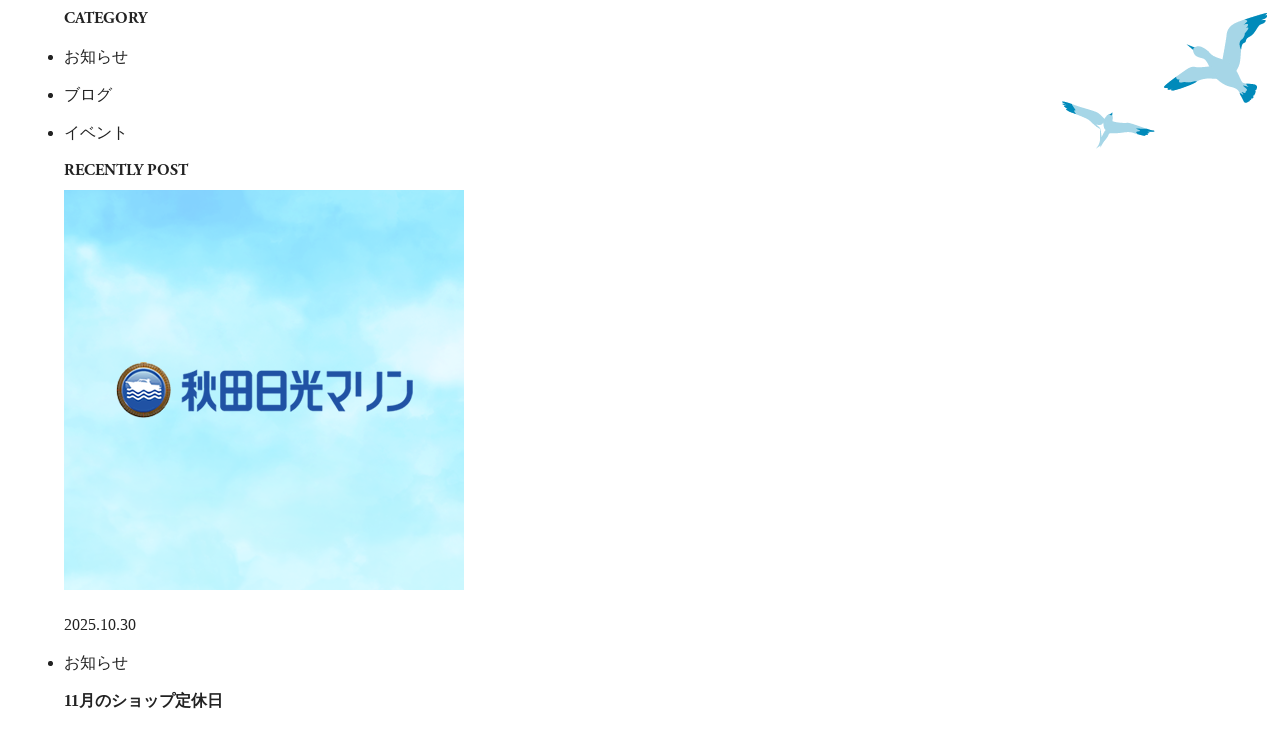

--- FILE ---
content_type: text/html; charset=UTF-8
request_url: https://nikko-marine.jp/privacy-policy/
body_size: 22427
content:

<!DOCTYPE html>
<html lang="ja">
<head>
<!-- Global site tag (gtag.js) - Google Analytics -->
<script async src="https://www.googletagmanager.com/gtag/js?id=UA-44744136-1"></script>
<script>
  window.dataLayer = window.dataLayer || [];
  function gtag(){dataLayer.push(arguments);}
  gtag('js', new Date());
  gtag('config', 'UA-44744136-1');
</script>

<meta charset="UTF-8">
  <title>privacy-policy ｜ 秋田日光マリン</title>
<meta name="Description" content="秋田スズキのマリン販売部。秋田マリーナをベースに、マリン情報の発信、用品・部品販売">
<meta property="og:title" content="秋田日光マリン">
<meta property="og:type" content="website">
<meta property="og:url" content="http://nikko-marine.jp/">
<meta property="og:image" content="https://nikko-marine.jp/assets/images/og/og_img.jpg">
<meta property="og:site_name" content="秋田日光マリン">
<meta property="og:description" content="秋田日光マリン">
<meta name="twitter:card" content="summary">
<meta name="twitter:title" content="秋田日光マリン">
<meta name="twitter:description" content="秋田日光マリン">
<meta name="twitter:image" content="https://nikko-marine.jp/assets/images/og/og_img.jpg">
<meta itemprop="image" content="https://nikko-marine.jp/assets/images/og/og_img.jpg">
<meta name="format-detection" content="telephone=no">
<link rel="shortcut icon" type="image/x-icon" href="https://nikko-marine.jp/assets/images/og/favicon.ico">
<link rel="icon" href="https://nikko-marine.jp/assets/images/og/icon-32x32.png" sizes="32x32">
<link rel="icon" href="https://nikko-marine.jp/assets/images/og/icon-192x192.png" sizes="192x192">
<link rel="apple-touch-icon-precomposed" href="https://nikko-marine.jp/assets/images/og/apple-touch-icon.png">
<link rel="stylesheet" type="text/css" href="https://nikko-marine.jp/assets/css/style.min.css">
<link rel="stylesheet" type="text/css" href="https://nikko-marine.jp/admin/wp-content/themes/nikkomarine_Ver2.0/style.css">
<meta name="viewport" content="width=device-width, initial-scale=1.0">
<script src="https://cdn.jsdelivr.net/npm/viewport-extra@1.0.3/dist/viewport-extra.min.js"></script>

<script>
var ua = navigator.userAgent

// タブレット端末かどうか
var sp = (ua.indexOf('iPhone') > 0 || ua.indexOf('Android') > 0 && ua.indexOf('Mobile') > 0)
var tab = (!sp && (ua.indexOf('iPad') > 0 || ua.indexOf('Android') > 0))

// タブレット端末でのみ、PC向けデザインの最小幅を、viewportの最小幅に設定
if (tab) new ViewportExtra(1300)
</script>
<script src="https://nikko-marine.jp/assets/js/vendor/jquery.3.3.1.js"></script>
<meta name='robots' content='max-image-preview:large' />
<script type="text/javascript">
window._wpemojiSettings = {"baseUrl":"https:\/\/s.w.org\/images\/core\/emoji\/14.0.0\/72x72\/","ext":".png","svgUrl":"https:\/\/s.w.org\/images\/core\/emoji\/14.0.0\/svg\/","svgExt":".svg","source":{"concatemoji":"https:\/\/nikko-marine.jp\/admin\/wp-includes\/js\/wp-emoji-release.min.js?ver=6.2.8"}};
/*! This file is auto-generated */
!function(e,a,t){var n,r,o,i=a.createElement("canvas"),p=i.getContext&&i.getContext("2d");function s(e,t){p.clearRect(0,0,i.width,i.height),p.fillText(e,0,0);e=i.toDataURL();return p.clearRect(0,0,i.width,i.height),p.fillText(t,0,0),e===i.toDataURL()}function c(e){var t=a.createElement("script");t.src=e,t.defer=t.type="text/javascript",a.getElementsByTagName("head")[0].appendChild(t)}for(o=Array("flag","emoji"),t.supports={everything:!0,everythingExceptFlag:!0},r=0;r<o.length;r++)t.supports[o[r]]=function(e){if(p&&p.fillText)switch(p.textBaseline="top",p.font="600 32px Arial",e){case"flag":return s("\ud83c\udff3\ufe0f\u200d\u26a7\ufe0f","\ud83c\udff3\ufe0f\u200b\u26a7\ufe0f")?!1:!s("\ud83c\uddfa\ud83c\uddf3","\ud83c\uddfa\u200b\ud83c\uddf3")&&!s("\ud83c\udff4\udb40\udc67\udb40\udc62\udb40\udc65\udb40\udc6e\udb40\udc67\udb40\udc7f","\ud83c\udff4\u200b\udb40\udc67\u200b\udb40\udc62\u200b\udb40\udc65\u200b\udb40\udc6e\u200b\udb40\udc67\u200b\udb40\udc7f");case"emoji":return!s("\ud83e\udef1\ud83c\udffb\u200d\ud83e\udef2\ud83c\udfff","\ud83e\udef1\ud83c\udffb\u200b\ud83e\udef2\ud83c\udfff")}return!1}(o[r]),t.supports.everything=t.supports.everything&&t.supports[o[r]],"flag"!==o[r]&&(t.supports.everythingExceptFlag=t.supports.everythingExceptFlag&&t.supports[o[r]]);t.supports.everythingExceptFlag=t.supports.everythingExceptFlag&&!t.supports.flag,t.DOMReady=!1,t.readyCallback=function(){t.DOMReady=!0},t.supports.everything||(n=function(){t.readyCallback()},a.addEventListener?(a.addEventListener("DOMContentLoaded",n,!1),e.addEventListener("load",n,!1)):(e.attachEvent("onload",n),a.attachEvent("onreadystatechange",function(){"complete"===a.readyState&&t.readyCallback()})),(e=t.source||{}).concatemoji?c(e.concatemoji):e.wpemoji&&e.twemoji&&(c(e.twemoji),c(e.wpemoji)))}(window,document,window._wpemojiSettings);
</script>
<style type="text/css">
img.wp-smiley,
img.emoji {
	display: inline !important;
	border: none !important;
	box-shadow: none !important;
	height: 1em !important;
	width: 1em !important;
	margin: 0 0.07em !important;
	vertical-align: -0.1em !important;
	background: none !important;
	padding: 0 !important;
}
</style>
	<link rel='stylesheet' id='wp-block-library-css' href='https://nikko-marine.jp/admin/wp-includes/css/dist/block-library/style.min.css?ver=6.2.8' type='text/css' media='all' />
<link rel='stylesheet' id='classic-theme-styles-css' href='https://nikko-marine.jp/admin/wp-includes/css/classic-themes.min.css?ver=6.2.8' type='text/css' media='all' />
<style id='global-styles-inline-css' type='text/css'>
body{--wp--preset--color--black: #000000;--wp--preset--color--cyan-bluish-gray: #abb8c3;--wp--preset--color--white: #ffffff;--wp--preset--color--pale-pink: #f78da7;--wp--preset--color--vivid-red: #cf2e2e;--wp--preset--color--luminous-vivid-orange: #ff6900;--wp--preset--color--luminous-vivid-amber: #fcb900;--wp--preset--color--light-green-cyan: #7bdcb5;--wp--preset--color--vivid-green-cyan: #00d084;--wp--preset--color--pale-cyan-blue: #8ed1fc;--wp--preset--color--vivid-cyan-blue: #0693e3;--wp--preset--color--vivid-purple: #9b51e0;--wp--preset--gradient--vivid-cyan-blue-to-vivid-purple: linear-gradient(135deg,rgba(6,147,227,1) 0%,rgb(155,81,224) 100%);--wp--preset--gradient--light-green-cyan-to-vivid-green-cyan: linear-gradient(135deg,rgb(122,220,180) 0%,rgb(0,208,130) 100%);--wp--preset--gradient--luminous-vivid-amber-to-luminous-vivid-orange: linear-gradient(135deg,rgba(252,185,0,1) 0%,rgba(255,105,0,1) 100%);--wp--preset--gradient--luminous-vivid-orange-to-vivid-red: linear-gradient(135deg,rgba(255,105,0,1) 0%,rgb(207,46,46) 100%);--wp--preset--gradient--very-light-gray-to-cyan-bluish-gray: linear-gradient(135deg,rgb(238,238,238) 0%,rgb(169,184,195) 100%);--wp--preset--gradient--cool-to-warm-spectrum: linear-gradient(135deg,rgb(74,234,220) 0%,rgb(151,120,209) 20%,rgb(207,42,186) 40%,rgb(238,44,130) 60%,rgb(251,105,98) 80%,rgb(254,248,76) 100%);--wp--preset--gradient--blush-light-purple: linear-gradient(135deg,rgb(255,206,236) 0%,rgb(152,150,240) 100%);--wp--preset--gradient--blush-bordeaux: linear-gradient(135deg,rgb(254,205,165) 0%,rgb(254,45,45) 50%,rgb(107,0,62) 100%);--wp--preset--gradient--luminous-dusk: linear-gradient(135deg,rgb(255,203,112) 0%,rgb(199,81,192) 50%,rgb(65,88,208) 100%);--wp--preset--gradient--pale-ocean: linear-gradient(135deg,rgb(255,245,203) 0%,rgb(182,227,212) 50%,rgb(51,167,181) 100%);--wp--preset--gradient--electric-grass: linear-gradient(135deg,rgb(202,248,128) 0%,rgb(113,206,126) 100%);--wp--preset--gradient--midnight: linear-gradient(135deg,rgb(2,3,129) 0%,rgb(40,116,252) 100%);--wp--preset--duotone--dark-grayscale: url('#wp-duotone-dark-grayscale');--wp--preset--duotone--grayscale: url('#wp-duotone-grayscale');--wp--preset--duotone--purple-yellow: url('#wp-duotone-purple-yellow');--wp--preset--duotone--blue-red: url('#wp-duotone-blue-red');--wp--preset--duotone--midnight: url('#wp-duotone-midnight');--wp--preset--duotone--magenta-yellow: url('#wp-duotone-magenta-yellow');--wp--preset--duotone--purple-green: url('#wp-duotone-purple-green');--wp--preset--duotone--blue-orange: url('#wp-duotone-blue-orange');--wp--preset--font-size--small: 13px;--wp--preset--font-size--medium: 20px;--wp--preset--font-size--large: 36px;--wp--preset--font-size--x-large: 42px;--wp--preset--spacing--20: 0.44rem;--wp--preset--spacing--30: 0.67rem;--wp--preset--spacing--40: 1rem;--wp--preset--spacing--50: 1.5rem;--wp--preset--spacing--60: 2.25rem;--wp--preset--spacing--70: 3.38rem;--wp--preset--spacing--80: 5.06rem;--wp--preset--shadow--natural: 6px 6px 9px rgba(0, 0, 0, 0.2);--wp--preset--shadow--deep: 12px 12px 50px rgba(0, 0, 0, 0.4);--wp--preset--shadow--sharp: 6px 6px 0px rgba(0, 0, 0, 0.2);--wp--preset--shadow--outlined: 6px 6px 0px -3px rgba(255, 255, 255, 1), 6px 6px rgba(0, 0, 0, 1);--wp--preset--shadow--crisp: 6px 6px 0px rgba(0, 0, 0, 1);}:where(.is-layout-flex){gap: 0.5em;}body .is-layout-flow > .alignleft{float: left;margin-inline-start: 0;margin-inline-end: 2em;}body .is-layout-flow > .alignright{float: right;margin-inline-start: 2em;margin-inline-end: 0;}body .is-layout-flow > .aligncenter{margin-left: auto !important;margin-right: auto !important;}body .is-layout-constrained > .alignleft{float: left;margin-inline-start: 0;margin-inline-end: 2em;}body .is-layout-constrained > .alignright{float: right;margin-inline-start: 2em;margin-inline-end: 0;}body .is-layout-constrained > .aligncenter{margin-left: auto !important;margin-right: auto !important;}body .is-layout-constrained > :where(:not(.alignleft):not(.alignright):not(.alignfull)){max-width: var(--wp--style--global--content-size);margin-left: auto !important;margin-right: auto !important;}body .is-layout-constrained > .alignwide{max-width: var(--wp--style--global--wide-size);}body .is-layout-flex{display: flex;}body .is-layout-flex{flex-wrap: wrap;align-items: center;}body .is-layout-flex > *{margin: 0;}:where(.wp-block-columns.is-layout-flex){gap: 2em;}.has-black-color{color: var(--wp--preset--color--black) !important;}.has-cyan-bluish-gray-color{color: var(--wp--preset--color--cyan-bluish-gray) !important;}.has-white-color{color: var(--wp--preset--color--white) !important;}.has-pale-pink-color{color: var(--wp--preset--color--pale-pink) !important;}.has-vivid-red-color{color: var(--wp--preset--color--vivid-red) !important;}.has-luminous-vivid-orange-color{color: var(--wp--preset--color--luminous-vivid-orange) !important;}.has-luminous-vivid-amber-color{color: var(--wp--preset--color--luminous-vivid-amber) !important;}.has-light-green-cyan-color{color: var(--wp--preset--color--light-green-cyan) !important;}.has-vivid-green-cyan-color{color: var(--wp--preset--color--vivid-green-cyan) !important;}.has-pale-cyan-blue-color{color: var(--wp--preset--color--pale-cyan-blue) !important;}.has-vivid-cyan-blue-color{color: var(--wp--preset--color--vivid-cyan-blue) !important;}.has-vivid-purple-color{color: var(--wp--preset--color--vivid-purple) !important;}.has-black-background-color{background-color: var(--wp--preset--color--black) !important;}.has-cyan-bluish-gray-background-color{background-color: var(--wp--preset--color--cyan-bluish-gray) !important;}.has-white-background-color{background-color: var(--wp--preset--color--white) !important;}.has-pale-pink-background-color{background-color: var(--wp--preset--color--pale-pink) !important;}.has-vivid-red-background-color{background-color: var(--wp--preset--color--vivid-red) !important;}.has-luminous-vivid-orange-background-color{background-color: var(--wp--preset--color--luminous-vivid-orange) !important;}.has-luminous-vivid-amber-background-color{background-color: var(--wp--preset--color--luminous-vivid-amber) !important;}.has-light-green-cyan-background-color{background-color: var(--wp--preset--color--light-green-cyan) !important;}.has-vivid-green-cyan-background-color{background-color: var(--wp--preset--color--vivid-green-cyan) !important;}.has-pale-cyan-blue-background-color{background-color: var(--wp--preset--color--pale-cyan-blue) !important;}.has-vivid-cyan-blue-background-color{background-color: var(--wp--preset--color--vivid-cyan-blue) !important;}.has-vivid-purple-background-color{background-color: var(--wp--preset--color--vivid-purple) !important;}.has-black-border-color{border-color: var(--wp--preset--color--black) !important;}.has-cyan-bluish-gray-border-color{border-color: var(--wp--preset--color--cyan-bluish-gray) !important;}.has-white-border-color{border-color: var(--wp--preset--color--white) !important;}.has-pale-pink-border-color{border-color: var(--wp--preset--color--pale-pink) !important;}.has-vivid-red-border-color{border-color: var(--wp--preset--color--vivid-red) !important;}.has-luminous-vivid-orange-border-color{border-color: var(--wp--preset--color--luminous-vivid-orange) !important;}.has-luminous-vivid-amber-border-color{border-color: var(--wp--preset--color--luminous-vivid-amber) !important;}.has-light-green-cyan-border-color{border-color: var(--wp--preset--color--light-green-cyan) !important;}.has-vivid-green-cyan-border-color{border-color: var(--wp--preset--color--vivid-green-cyan) !important;}.has-pale-cyan-blue-border-color{border-color: var(--wp--preset--color--pale-cyan-blue) !important;}.has-vivid-cyan-blue-border-color{border-color: var(--wp--preset--color--vivid-cyan-blue) !important;}.has-vivid-purple-border-color{border-color: var(--wp--preset--color--vivid-purple) !important;}.has-vivid-cyan-blue-to-vivid-purple-gradient-background{background: var(--wp--preset--gradient--vivid-cyan-blue-to-vivid-purple) !important;}.has-light-green-cyan-to-vivid-green-cyan-gradient-background{background: var(--wp--preset--gradient--light-green-cyan-to-vivid-green-cyan) !important;}.has-luminous-vivid-amber-to-luminous-vivid-orange-gradient-background{background: var(--wp--preset--gradient--luminous-vivid-amber-to-luminous-vivid-orange) !important;}.has-luminous-vivid-orange-to-vivid-red-gradient-background{background: var(--wp--preset--gradient--luminous-vivid-orange-to-vivid-red) !important;}.has-very-light-gray-to-cyan-bluish-gray-gradient-background{background: var(--wp--preset--gradient--very-light-gray-to-cyan-bluish-gray) !important;}.has-cool-to-warm-spectrum-gradient-background{background: var(--wp--preset--gradient--cool-to-warm-spectrum) !important;}.has-blush-light-purple-gradient-background{background: var(--wp--preset--gradient--blush-light-purple) !important;}.has-blush-bordeaux-gradient-background{background: var(--wp--preset--gradient--blush-bordeaux) !important;}.has-luminous-dusk-gradient-background{background: var(--wp--preset--gradient--luminous-dusk) !important;}.has-pale-ocean-gradient-background{background: var(--wp--preset--gradient--pale-ocean) !important;}.has-electric-grass-gradient-background{background: var(--wp--preset--gradient--electric-grass) !important;}.has-midnight-gradient-background{background: var(--wp--preset--gradient--midnight) !important;}.has-small-font-size{font-size: var(--wp--preset--font-size--small) !important;}.has-medium-font-size{font-size: var(--wp--preset--font-size--medium) !important;}.has-large-font-size{font-size: var(--wp--preset--font-size--large) !important;}.has-x-large-font-size{font-size: var(--wp--preset--font-size--x-large) !important;}
.wp-block-navigation a:where(:not(.wp-element-button)){color: inherit;}
:where(.wp-block-columns.is-layout-flex){gap: 2em;}
.wp-block-pullquote{font-size: 1.5em;line-height: 1.6;}
</style>
<link rel='stylesheet' id='sfwppa-public-style-css' href='https://nikko-marine.jp/admin/wp-content/plugins/styles-for-wp-pagenavi-addon/assets/css/sfwppa-style.css?ver=1.2.1' type='text/css' media='all' />
<link rel='stylesheet' id='dashicons-css' href='https://nikko-marine.jp/admin/wp-includes/css/dashicons.min.css?ver=6.2.8' type='text/css' media='all' />
<link rel='stylesheet' id='xo-event-calendar-css' href='https://nikko-marine.jp/admin/wp-content/plugins/xo-event-calendar/css/xo-event-calendar.css?ver=2.2.7' type='text/css' media='all' />
<script type='text/javascript' id='xo-event-calendar-ajax-js-extra'>
/* <![CDATA[ */
var xo_event_calendar_object = {"ajax_url":"https:\/\/nikko-marine.jp\/admin\/wp-admin\/admin-ajax.php","action":"xo_event_calendar_month"};
/* ]]> */
</script>
<script type='text/javascript' src='https://nikko-marine.jp/admin/wp-content/plugins/xo-event-calendar/js/ajax.js?ver=2.2.7' id='xo-event-calendar-ajax-js'></script>
<link rel="https://api.w.org/" href="https://nikko-marine.jp/wp-json/" /><link rel="alternate" type="application/json" href="https://nikko-marine.jp/wp-json/wp/v2/pages/3" /><link rel="canonical" href="https://nikko-marine.jp/privacy-policy/" />
<link rel="alternate" type="application/json+oembed" href="https://nikko-marine.jp/wp-json/oembed/1.0/embed?url=https%3A%2F%2Fnikko-marine.jp%2Fprivacy-policy%2F" />
<link rel="alternate" type="text/xml+oembed" href="https://nikko-marine.jp/wp-json/oembed/1.0/embed?url=https%3A%2F%2Fnikko-marine.jp%2Fprivacy-policy%2F&#038;format=xml" />
</head>



<div class="news-wrapper bcg-bird">
  <div class="container">
    <main>

    
    </main>

    <aside>
	<section class="wow fadeInUp" data-wow-delay="1.2s">
		<h2 class="font-en">CATEGORY</h2>

		<ul class="side-categories">
			<li><a href="https://nikko-marine.jp/news/">お知らせ</a></li><li><a href="https://nikko-marine.jp/blog/">ブログ</a></li><li><a href="https://nikko-marine.jp/event/">イベント</a></li>		</ul>
	</section>

	<section class="wow fadeInUp" data-wow-delay="1.2s">
		<h2 class="font-en">RECENTLY POST</h2>

		
			<a href="https://nikko-marine.jp/news/2092/" class="recentry-post">
				<figure class="recentry-post-image">
											<img src="https://nikko-marine.jp/assets/images/news/thumbnail.png">
									</figure>
				<div class="recentry-post-text">
					<div class="post-dates">
            <p class="date">2025.10.30</p>
            <ul class="category">
            <li class="news">お知らせ</li>            </ul>
          </div>
					<h3 class="title">
													11月のショップ定休日											</h3>
				</div>
			</a>

		
			<a href="https://nikko-marine.jp/news/2086/" class="recentry-post">
				<figure class="recentry-post-image">
											<img src="https://nikko-marine.jp/assets/images/news/thumbnail.png">
									</figure>
				<div class="recentry-post-text">
					<div class="post-dates">
            <p class="date">2025.10.05</p>
            <ul class="category">
            <li class="news">お知らせ</li>            </ul>
          </div>
					<h3 class="title">
													10月のショップ定休日											</h3>
				</div>
			</a>

		
			<a href="https://nikko-marine.jp/news/2071/" class="recentry-post">
				<figure class="recentry-post-image">
											<img src="https://nikko-marine.jp/assets/images/news/thumbnail.png">
									</figure>
				<div class="recentry-post-text">
					<div class="post-dates">
            <p class="date">2025.09.05</p>
            <ul class="category">
            <li class="news">お知らせ</li>            </ul>
          </div>
					<h3 class="title">
													９月のショップ定休日											</h3>
				</div>
			</a>

		
	</section>
</aside>
  </div><!-- container -->
</div><!-- news-wraper -->

  <footer>
    <div class="bcg-color"></div>
    <h2><img src="https://nikko-marine.jp/assets/images/common/logo_white.png" alt=""></h2>
    <div class="footer-container">
      <div class="address-area">
        <h3>株式会社秋田スズキ　マリン販売部</h3>
        <address>〒011-0911　秋田市飯島字堀川118 秋田マリーナ内</address>
        <p>営業時間／8:30～17:30（SHOPは9:00～12:00、13:00～16:30）<br>
          定休日／火曜日（11月～3月は火・水曜日）</p>
        <p>ヤマハ正規代理店 ／ ヤマハマリン整備士1級 ／ 日本中古艇協会中古艇評価士</p>
        <p class="logo">
          <a href=""><img src="https://nikko-marine.jp/assets/images/common/logo_yamaha.png" alt=""></a>
          <a href=""><img src="https://nikko-marine.jp/assets/images/common/logo_trust.png" alt=""></a>
        </p>
      </div>
      <div class="contact-area">
        <p class="contact-phone"><a href="tel:018-847-2711"><i class="las la-phone"></i><span class="font-en">018-847-2711</span></a></p>
        <p class="contact-mail"><a href="/contact/"><i class="lar la-envelope-open"></i>お問い合わせ</a></p>
      </div>
      <div class="nav-area">
        <nav>
          <ul>
            <li><a href="https://nikko-marine.jp/news-blog/">ニュース＆ブログ</a></li>
            <li><a href="https://nikko-marine.jp/event/">イベント情報</a></li>
            <li><a href="https://nikko-marine.jp/sellboat/">展示艇・中古艇</a></li>
            <li><a href="https://nikko-marine.jp/access/">アクセス</a></li>
            <li><a href="https://nikko-marine.jp/schedule/">スケジュール</a></li>
            <li><a href="https://nikko-marine.jp/links/">リンク</a></li>
          </ul>
        </nav>
        <a href="https://www.instagram.com/a.nikko_marine/" target="_blank" rel="noopener" class="button-insta"><i class="lab la-instagram"></i></a>
      </div>
    </div>
  </footer>

  <div class="page-top">
    <a href="#" class="arrow"></a>
  </div><!-- page-top -->

  <div class="credits">
    <p class="font-en">Copyright(C) AKITA NIKKO MARINE. All Rights Reserved.</p>
  </div><!-- credits -->

</div><!-- //wrapper -->

<script src="https://nikko-marine.jp/assets/js/all.min.js" type="text/javascript"></script>
<script src="https://kit.fontawesome.com/a48b5a8694.js" crossorigin="anonymous"></script>
<script src="https://nikko-marine.jp/assets/js/vendor/wow.min.js"></script>
<script>
  new WOW().init();
</script>



<!-- Instagram Feed JS -->
<script type="text/javascript">
var sbiajaxurl = "https://nikko-marine.jp/admin/wp-admin/admin-ajax.php";
</script>
</body>
</html>


--- FILE ---
content_type: text/css
request_url: https://nikko-marine.jp/assets/css/style.min.css
body_size: 125507
content:
@charset "utf-8";@import url("https://use.typekit.net/cnz1iru.css");@import url("https://maxst.icons8.com/vue-static/landings/line-awesome/line-awesome/1.3.0/css/line-awesome.min.css");html,body,div,span,object,iframe,h1,h2,h3,h4,h5,h6,p,blockquote,pre,abbr,address,cite,code,del,dfn,em,ins,kbd,q,samp,small,strong,sub,sup,var,b,i,dl,dt,dd,ol,ul,li,fieldset,form,label,legend,table,caption,tbody,tfoot,thead,tr,th,td,article,aside,canvas,details,figcaption,figure,footer,header,hgroup,menu,nav,section,summary,time,mark,audio,video{margin:0;padding:0;border:0;outline:0;font-size:100%;vertical-align:baseline;background:transparent}body{line-height:1}article,aside,details,figcaption,figure,footer,header,hgroup,menu,nav,section{display:block}nav ul,nav ol{list-style:none}blockquote,q{quotes:none}blockquote:before,blockquote:after,q:before,q:after{content:'';content:none}a{margin:0;padding:0;font-size:100%;vertical-align:baseline;background:transparent}ins{background:transparent;color:#000;text-decoration:none}mark{background-color:#ff9;color:#000;font-style:italic;font-weight:bold}del{text-decoration:line-through}abbr[title],dfn[title]{border-bottom:1px dotted;cursor:help}table{border-collapse:collapse;border-spacing:0}th{font-weight:normal;text-align:left}hr{display:block;height:1px;border:0;border-top:1px solid #CCC;margin:1em 0;padding:0}input,select{vertical-align:middle}img{margin:0;padding:0;border:0;outline:0;font-size:100%;vertical-align:bottom;background:transparent}address,cite,code,dfn,em,var{font-style:normal;font-weight:normal}.font-jp{font-family:"游明朝","Yu Mincho",YuMincho,"Hiragino Mincho ProN","Hiragino Mincho Pro","HGS明朝E",serif}.font-en{font-family:"adobe-garamond-pro",serif}img{max-width:100%}img[src$=".svg"]{width:100%}@media screen and (min-width: 0px) and (max-width: 767px){img{max-width:100%;width:100%;height:auto}}html{font-family:"游明朝","Yu Mincho",YuMincho,"Hiragino Mincho ProN","Hiragino Mincho Pro","HGS明朝E",serif}@media screen and (min-width: 0px) and (max-width: 767px){html{font-size:4.375vw}}@media screen and (min-width: 768px){html{font-size:62.5%}}body{color:#222}@media screen and (min-width: 0px) and (max-width: 767px){body{line-height:2.2;-webkit-text-size-adjust:100%}body input,body select{font-size:15px}}@media screen and (min-width: 768px){body{line-height:2.4;font-size:1.6em}}@media screen and (min-width: 768px){a[href^="tel:"]{pointer-events:none}}a:link{color:#222;text-decoration:none}a:visited{color:#222;text-decoration:none}a:hover{color:#222;text-decoration:none}a:active{color:#222;text-decoration:none}*{-webkit-box-sizing:border-box;box-sizing:border-box}main ul,main ol{list-style:none;margin-left:0;padding-left:0}.title-type-01{position:relative;z-index:1;display:-webkit-box;display:-ms-flexbox;display:flex;-webkit-box-orient:vertical;-webkit-box-direction:normal;-ms-flex-direction:column;flex-direction:column;-webkit-box-pack:center;-ms-flex-pack:center;justify-content:center;-webkit-box-align:center;-ms-flex-align:center;align-items:center;font-weight:normal;font-family:"adobe-garamond-pro",serif;letter-spacing:0.15em;line-height:1.4}.title-type-01 .font-jp{letter-spacing:0.05em;color:#777}.title-type-01::before{content:'';display:block;margin-bottom:0.75em;background:url(../images/top/title_head.svg) no-repeat center center/contain}@media screen and (min-width: 0px) and (max-width: 767px){.title-type-01{font-size:6.25vw}.title-type-01 .font-jp{font-size:3.125vw}.title-type-01::before{background-size:auto 34px;width:100%;height:34px}}@media screen and (min-width: 768px){.title-type-01{font-size:3.4rem}.title-type-01 .font-jp{font-size:1.5rem}.title-type-01::before{width:468px;height:56px}}#top .title-type-01{margin-bottom:1.5em}.subpage .title-type-01{margin-bottom:2em}.title-type-02{position:relative;margin-bottom:1.5em;padding-bottom:1em;border-bottom:solid 1px #d8d8d8;font-family:"游明朝","Yu Mincho",YuMincho,"Hiragino Mincho ProN","Hiragino Mincho Pro","HGS明朝E",serif;font-weight:normal;letter-spacing:0.05em}@media screen and (min-width: 0px) and (max-width: 767px){.title-type-02{font-size:5vw}}@media screen and (min-width: 768px){.title-type-02{font-size:2.3rem}}.title-type-02::after{position:absolute;content:" ";display:block;border-bottom:solid 1px #0096C8;bottom:-1px;width:4em}.button-type-01{width:100%;padding-top:1.6em;padding-bottom:1.6em;border:solid 1px #001865;color:#001865 !important;font-family:"adobe-garamond-pro",serif;position:relative;z-index:1;display:inline-block;line-height:1.0;letter-spacing:0.15em;text-align:center;text-decoration:none;background-color:rgba(0,0,0,0);-webkit-transition:0.3s;transition:0.3s}.button-type-01::after{position:absolute;top:50%;-webkit-transform:translateY(-50%);transform:translateY(-50%);display:inline-block;font-family:'Line Awesome Brands', 'Line Awesome Free';font-weight:900;font-style:normal;font-variant:normal;text-rendering:auto;line-height:1;right:8px;content:"\f105";-webkit-transition:0.3s;transition:0.3s;color:#001865}@media screen and (min-width: 0px) and (max-width: 767px){.button-type-01{padding-top:1em;padding-bottom:1em}}@media screen and (min-width: 768px){.button-type-01:hover::after{right:3px;-webkit-transition:0.3s;transition:0.3s;color:#fff}.button-type-01:hover{color:#fff !important}.button-type-01::before{position:absolute;top:0;right:0;bottom:0;left:0;z-index:-1;content:'';-webkit-transform-origin:center center;transform-origin:center center;-webkit-transform:scale(0, 1);transform:scale(0, 1);-webkit-transition:-webkit-transform 0.3s;transition:-webkit-transform 0.3s;transition:transform 0.3s;transition:transform 0.3s, -webkit-transform 0.3s;background-color:#001865}.button-type-01:hover::before{-webkit-transform:scale(1, 1);transform:scale(1, 1)}}.pager-01{display:-webkit-box;display:-ms-flexbox;display:flex;-webkit-box-pack:center;-ms-flex-pack:center;justify-content:center;list-style:none;line-height:1.0}.pager-01 a{display:block;margin-right:0.5em;margin-left:0.5em;border-bottom:solid 1px #222;padding:1em;font-weight:bold;-webkit-transition:0.3s;transition:0.3s}.pager-01 a i{font-weight:normal;font-size:1.4rem}.pager-01 a.current{background-color:#222;color:#fff}.pager-01 li:first-child a,.pager-01 li:last-child a{border-bottom:none}@media screen and (min-width: 768px){.pager-01 a:hover{border-bottom:solid 1px #001865;color:#001865;-webkit-transition:0.3s;transition:0.3s}.pager-01 a.current:hover{border-bottom:solid 1px #001865;background-color:#001865;color:#fff}.pager-01 li:first-child a:hover{-webkit-transform:translateX(-3px);transform:translateX(-3px)}.pager-01 li:last-child a:hover{-webkit-transform:translateX(3px);transform:translateX(3px)}}.pager-02{position:relative;line-height:1.0}.pager-02 a{position:absolute;bottom:0;display:-webkit-box;display:-ms-flexbox;display:flex;-webkit-box-align:center;-ms-flex-align:center;align-items:center;padding-top:0.5em;padding-bottom:0.5em;-webkit-transition:0.3s;transition:0.3s}.pager-02 a::after,.pager-02 a::before{font-family:"Line Awesome Free","Line Awesome Brands" !important;font-weight:bold;-webkit-transition:0.3s;transition:0.3s;color:#0096C8}.pager-02 a.pager-prev{position:absolute;top:50%;-webkit-transform:translateY(-50%);transform:translateY(-50%);left:0}.pager-02 a.pager-prev::before{content:"\f104";margin-right:0.25em}.pager-02 a.pager-index{position:absolute;top:50%;left:50%;-webkit-transform:translateY(-50%) translateX(-50%);transform:translateY(-50%) translateX(-50%)}.pager-02 a.pager-index::before{content:"\f84c";margin-right:0.25em}.pager-02 a.pager-next{position:absolute;top:50%;-webkit-transform:translateY(-50%);transform:translateY(-50%);right:0}.pager-02 a.pager-next::after{content:"\f105";margin-left:0.25em}@media screen and (min-width: 0px) and (max-width: 767px){.pager-02 a::after,.pager-02 a::before{font-size:3.75vw}}@media screen and (min-width: 768px){.pager-02 a{letter-spacing:0.05em}.pager-02 a::after,.pager-02 a::before{font-size:1.6rem}.pager-02 a:hover{color:#0096C8;-webkit-transition:0.3s;transition:0.3s}.pager-02 a:hover::before,.pager-02 a:hover::after{color:#0096C8}.pager-02 a.pager-index:hover::before{-webkit-transform:translateY(-3px);transform:translateY(-3px)}.pager-02 a.pager-prev:hover::before{-webkit-transform:translateX(-3px);transform:translateX(-3px)}.pager-02 a.pager-next:hover::after{-webkit-transform:translateX(3px);transform:translateX(3px)}}@media screen and (min-width: 0px) and (max-width: 767px){.table-scroll{margin-right:1vw;overflow-x:scroll}}ul.list-disc{list-style:disc}ul.list-disc li{margin-left:1.5em}ol.list-decimal{list-style:decimal}ol.list-decimal li{margin-left:1.5em}.dl-type-01 dt{font-weight:bold}@media screen and (min-width: 0px) and (max-width: 767px){.dl-type-01 dt{font-size:4.375vw}}@media screen and (min-width: 768px){.dl-type-01 dt{font-size:1.7rem}}.dl-type-01 dt:not(:first-of-type){margin-top:1.5em}.attention{margin-top:1.5em;color:red}.lead{letter-spacing:0.05em;font-family:"游明朝","Yu Mincho",YuMincho,"Hiragino Mincho ProN","Hiragino Mincho Pro","HGS明朝E",serif}@media screen and (min-width: 0px) and (max-width: 767px){.lead{font-size:4.0625vw}}@media screen and (min-width: 768px){.lead{text-align:center;font-size:1.6rem}}.link-external{display:-webkit-box;display:-ms-flexbox;display:flex;-webkit-box-align:center;-ms-flex-align:center;align-items:center;-webkit-transition:0.3s;transition:0.3s}.link-external::after{padding-left:0.25em;font-family:"Line Awesome Free","Line Awesome Brands";font-weight:bold}@media screen and (min-width: 0px) and (max-width: 767px){.link-external::after{font-size:4.375vw}}@media screen and (min-width: 768px){.link-external::after{font-size:2rem}}@media screen and (min-width: 768px){.link-external:hover{color:#0096C8;-webkit-transition:0.3s;transition:0.3s}}.link-external::after{content:'\f360'}@media screen and (min-width: 0px) and (max-width: 767px){.font-S{font-size:3.125vw}}@media screen and (min-width: 768px){.font-S{font-size:1.3rem}}@media screen and (min-width: 0px) and (max-width: 767px){.font-L{font-size:5vw}}@media screen and (min-width: 768px){.font-L{font-size:2.4rem}}.margin-T1{margin-top:1.5em}.margin-T2{margin-top:3em}.margin-B1{margin-bottom:1.5em}.margin-B2{margin-bottom:3em}@media screen and (min-width: 0px) and (max-width: 767px){.margin-lead{margin-bottom:3em}}@media screen and (min-width: 768px){.margin-lead{margin-bottom:5em}}.align-L{text-align:left}.align-R{text-align:right}.align-C{text-align:center}.img-bcg{position:relative;z-index:0}.img-bcg::before{content:'';position:absolute;z-index:-1;display:block;width:100%;height:100%;background:rgba(0,150,200,0.3);background-blend-mode:multiply}@media screen and (min-width: 0px) and (max-width: 767px){.img-bcg::before{right:-1.2em;bottom:-1.2em}}@media screen and (min-width: 768px){.img-bcg::before{right:-2.4em;bottom:-2.4em}}@media screen and (min-width: 768px){header{position:fixed;top:0;left:0;z-index:100;display:-webkit-box;display:-ms-flexbox;display:flex;-webkit-box-pack:justify;-ms-flex-pack:justify;justify-content:space-between;-webkit-box-align:center;-ms-flex-align:center;align-items:center;width:100%;height:100px;-webkit-transition:0.6s;transition:0.6s}header .header-logo{width:180px;margin-left:2vw}header .header-logo a{-webkit-transition:0.3s;transition:0.3s;display:block;width:180px;height:34px;background:url(../images/common/logo_white.png) no-repeat center center/contain;text-indent:-9999px}header .header-logo a:hover{opacity:0.7;-webkit-transition:0.3s;transition:0.3s}header .global{-webkit-box-flex:1;-ms-flex:1;flex:1}header .global ul{display:-webkit-box;display:-ms-flexbox;display:flex;-webkit-box-pack:end;-ms-flex-pack:end;justify-content:flex-end;-webkit-box-align:center;-ms-flex-align:center;align-items:center}header .global ul li{position:relative;margin-right:2.8em;line-height:1.6;letter-spacing:0.15em;text-align:center;font-weight:400;font-size:1.5rem}header .global ul li:nth-child(-n+5)::after{content:'';position:absolute;top:50%;right:-1.4em;display:inline-block;width:1px;height:1.4em;margin-top:-0.7em;background-color:rgba(255,255,255,0.5)}header .global ul li:nth-child(-n+6) a{position:relative;display:block;color:#fff;-webkit-transition:0.3s;transition:0.3s}header .global ul li:nth-child(-n+6) a .font-jp{display:block;font-size:1.1rem}header .global ul li:nth-child(-n+6) a::after{position:absolute;bottom:-7px;left:0;content:'';width:100%;height:1px;background:#fff;-webkit-transform:scale(0, 1);transform:scale(0, 1);-webkit-transform-origin:center top;transform-origin:center top;-webkit-transition:-webkit-transform .3s;transition:-webkit-transform .3s;transition:transform .3s;transition:transform .3s, -webkit-transform .3s}header .global ul li:nth-child(-n+6) a:hover::after{-webkit-transform:scale(1, 1);transform:scale(1, 1)}header .global ul li.button-insta{position:relative;display:block;width:2.5em;height:2.5em;border-radius:50%;background-color:#fff;-webkit-transition:0.3s;transition:0.3s}header .global ul li.button-insta i{position:absolute;top:50%;left:50%;-webkit-transform:translateY(-50%) translateX(-50%);transform:translateY(-50%) translateX(-50%);color:#001865;font-size:2.5rem}header .global ul li.button-insta:hover{background-color:#0096C8;-webkit-transition:0.3s;transition:0.3s}header .global ul li.button-insta:hover i{color:#fff;-webkit-transition:0.3s;transition:0.3s}header .button-contact{position:relative;z-index:1;display:-webkit-box;display:-ms-flexbox;display:flex;-webkit-box-align:center;-ms-flex-align:center;align-items:center;-webkit-box-pack:center;-ms-flex-pack:center;justify-content:center;-webkit-box-orient:vertical;-webkit-box-direction:normal;-ms-flex-direction:column;flex-direction:column;height:100%;padding-right:2em;padding-left:2em;background-color:rgba(0,0,0,0.7);line-height:1.6;letter-spacing:0.15em;text-align:center;color:#fff;font-size:1.6rem;-webkit-transition:0.3s;transition:0.3s}}@media screen and (min-width: 768px) and (min-width: 768px){header .button-contact:hover{color:#fff;-webkit-transition:0.3s;transition:0.3s}header .button-contact::before{position:absolute;top:0;right:0;bottom:0;left:0;z-index:-1;content:'';-webkit-transform-origin:center center;transform-origin:center center;-webkit-transform:scale(0, 1);transform:scale(0, 1);-webkit-transition:-webkit-transform 0.3s;transition:-webkit-transform 0.3s;transition:transform 0.3s;transition:transform 0.3s, -webkit-transform 0.3s;background-color:#0096C8}header .button-contact:hover::before{-webkit-transform:scale(1, 1);transform:scale(1, 1)}}@media screen and (min-width: 768px){header .button-contact .font-jp{font-size:1.1rem}.isFixed{position:fixed;top:0;left:0;z-index:100;width:100%;height:80px;background-color:rgba(255,255,255,0.5);-webkit-backdrop-filter:blur(12px);backdrop-filter:blur(12px);-webkit-transition:0.6s;transition:0.6s}.isFixed .header-logo a{background:url(../images/common/logo_black.png) no-repeat center center/contain;-webkit-transition:0.3s;transition:0.3s}.isFixed .global ul li:nth-child(-n+5)::after{background-color:rgba(34,34,34,0.3);-webkit-transition:0.3s;transition:0.3s}.isFixed .global ul li:nth-child(-n+6) a{color:#222;-webkit-transition:0.3s;transition:0.3s}.isFixed .global ul li:nth-child(-n+6) a:hover{color:#001865;-webkit-transition:0.3s;transition:0.3s}.isFixed .global ul li:nth-child(-n+6) a::after{content:none}.isFixed .global ul li.button-insta{background-color:#001865;-webkit-transition:0.3s;transition:0.3s}.isFixed .global ul li.button-insta i{color:#fff}.isFixed .global ul li.button-insta:hover{background-color:#0096C8;-webkit-transition:0.3s;transition:0.3s}.isFixed .button-contact{background-color:#001865;color:#fff;-webkit-transition:0.3s;transition:0.3s}}@media screen and (min-width: 0px) and (max-width: 767px){body{width:100%}body.scrollFixed{position:fixed;width:100%;-webkit-overflow-scrolling:touch}.header-logo{position:fixed;top:3vw;left:3vw;-webkit-transition:0.6s;transition:0.6s}.header-logo a{-webkit-transition:0.3s;transition:0.3s;display:block;width:180px;height:34px;background:url(../images/common/logo_white.png) no-repeat center center/contain;text-indent:-9999px}.header-logo a:hover{opacity:0.7;-webkit-transition:0.3s;transition:0.3s}.header-logo.isOpacity{opacity:0;-webkit-transition:0.6s;transition:0.6s}.btn-trigger{position:fixed;top:0;right:0;z-index:101;display:-webkit-box;display:-ms-flexbox;display:flex;-webkit-box-pack:center;-ms-flex-pack:center;justify-content:center;-webkit-box-align:center;-ms-flex-align:center;align-items:center;width:50px;height:50px;cursor:pointer;-webkit-transition:0.6s;transition:0.6s}.btn-trigger .btn-trigger-bar{position:relative;display:block;width:26px;height:18px}.btn-trigger span{display:inline-block;position:absolute;left:0;width:100%;height:1px;background-color:#fff;border-radius:1px;-webkit-transition:0.6s;transition:0.6s}.btn-trigger span:nth-of-type(1){top:0}.btn-trigger span:nth-of-type(2){top:50%}.btn-trigger span:nth-of-type(3){bottom:0}.btn-trigger.isInvert,.btn-trigger.isActive{background-color:#001865;-webkit-transition:0.6s;transition:0.6s}#trigger-bar.isActive span:nth-of-type(1){-webkit-transform:translateY(9px) rotate(-45deg);transform:translateY(9px) rotate(-45deg)}#trigger-bar.isActive span:nth-of-type(2){left:50%;opacity:0;-webkit-animation:isActive-btn05-bar02 .8s forwards;animation:isActive-btn05-bar02 .8s forwards}#trigger-bar.isActive span:nth-of-type(3){-webkit-transform:translateY(-9px) rotate(45deg);transform:translateY(-9px) rotate(45deg)}@-webkit-keyframes isActive-btn05-bar02{100%{height:0}}@keyframes isActive-btn05-bar02{100%{height:0}}.drawer{position:fixed;top:0;right:0;z-index:100;width:100vw;height:100vh;background-image:linear-gradient(45deg, #14baf8, #005aad);-webkit-transform:translateX(100vw);transform:translateX(100vw);-webkit-transition:all 0.3s;transition:all 0.3s}.drawer.isOpen{-webkit-transform:translateX(0);transform:translateX(0);-webkit-transition:all 0.6s;transition:all 0.6s}.drawer .global{width:100%;height:100%;padding:10vw;overflow-y:auto;-webkit-overflow-scrolling:touch}.drawer .global ul{display:-webkit-box;display:-ms-flexbox;display:flex}.drawer .global ul li a{display:block;padding-top:1em;padding-bottom:1em}.drawer .global ul.main-menu{-webkit-box-orient:vertical;-webkit-box-direction:normal;-ms-flex-direction:column;flex-direction:column}.drawer .global ul.main-menu li a{line-height:1.4;letter-spacing:0.15em;text-align:center;color:#fff;font-size:5vw}.drawer .global ul.main-menu li a span{display:block;font-size:3.125vw}.drawer .global ul.contact-menu{-webkit-box-pack:center;-ms-flex-pack:center;justify-content:center;gap:6%;padding-top:1em;padding-bottom:1em}.drawer .global ul.contact-menu li a{position:relative;width:2em;aspect-ratio:1;padding:0;border-radius:100vh;background-color:#fff;color:#0096C8;font-size:6.25vw}.drawer .global ul.contact-menu li a i{position:absolute;top:50%;left:50%;-webkit-transform:translateY(-50%) translateX(-50%);transform:translateY(-50%) translateX(-50%)}}footer{position:relative;z-index:1;width:100%;background-repeat:no-repeat;background-position:left top;background-size:cover;background-blend-mode:multiply}@media screen and (min-width: 0px) and (max-width: 767px){footer{padding-top:4em;padding-bottom:4em;background:-webkit-gradient(linear, left bottom, left top, from(#033d88), to(#64b9d8)),url(../images/common/footer_bcg_sp.jpg) no-repeat center center/cover;background:linear-gradient(0deg, #033d88, #64b9d8),url(../images/common/footer_bcg_sp.jpg) no-repeat center center/cover}footer h2{position:relative;margin-right:auto;margin-left:auto;width:100%;max-width:86vw;z-index:3}footer h2 img{width:140px;margin-bottom:1.5em}}@media screen and (min-width: 768px){footer{padding-top:20%;padding-bottom:2em;background:-webkit-gradient(linear, left bottom, left top, from(#033d88), to(#64b9d8)) fixed,url(../images/common/footer_bcg.jpg) no-repeat center center/cover;background:linear-gradient(0deg, #033d88, #64b9d8) fixed,url(../images/common/footer_bcg.jpg) no-repeat center center/cover}footer h2{position:relative;margin-right:auto;margin-left:auto;width:100%;max-width:1200px;z-index:3}footer h2 img{width:180px;margin-bottom:1.5em}}footer .footer-container{color:#fff}footer .footer-container .address-area{letter-spacing:0.1em}footer .footer-container .nav-area{-webkit-box-flex:1;-ms-flex:1;flex:1}footer .footer-container .address-area .logo{margin-top:1em}footer .footer-container .address-area .logo a img{height:30px;width:auto}footer .footer-container .address-area .logo a+a{margin-left:2em}footer .footer-container .contact-area{letter-spacing:0.1em}footer .footer-container .contact-area i{margin-top:-0.25em;margin-right:0.25em;vertical-align:middle}footer .footer-container .contact-area a{display:block;color:#fff}footer .footer-container .nav-area ul{display:-webkit-box;display:-ms-flexbox;display:flex;-ms-flex-wrap:wrap;flex-wrap:wrap}footer .footer-container .nav-area ul li{width:50%}footer .footer-container .nav-area ul li a{display:block;color:#fff;-webkit-transition:0.3s;transition:0.3s}footer .footer-container .nav-area ul li a:hover{opacity:0.7;-webkit-transition:0.3s;transition:0.3s}footer .footer-container .nav-area ul li a::before{display:inline-block;font-family:'Line Awesome Brands', 'Line Awesome Free';font-weight:900;font-style:normal;font-variant:normal;text-rendering:auto;line-height:1;content:'\f105';margin-right:0.5em;-webkit-transition:0.3s;transition:0.3s}footer .footer-container .nav-area ul li a:hover::before{-webkit-transform:translateX(3px);transform:translateX(3px);-webkit-transition:0.3s;transition:0.3s}footer .footer-container .nav-area .button-insta{position:relative;display:block;width:2.5em;height:2.5em;margin-top:1em;border-radius:50%;background-color:#fff;-webkit-transition:0.3s;transition:0.3s}footer .footer-container .nav-area .button-insta i{position:absolute;top:50%;left:50%;-webkit-transform:translateY(-50%) translateX(-50%);transform:translateY(-50%) translateX(-50%);color:#001865}@media screen and (min-width: 0px) and (max-width: 767px){footer .footer-container{position:relative;margin-right:auto;margin-left:auto;width:100%;max-width:86vw}footer .footer-container .address-area{padding-bottom:2em;font-size:3.125vw}footer .footer-container .contact-area{padding-top:1em;padding-bottom:1em;border-top:solid 1px rgba(255,255,255,0.5);border-bottom:solid 1px rgba(255,255,255,0.5)}footer .footer-container .contact-area i{font-size:6.25vw}footer .footer-container .contact-area .contact-phone{font-size:6.25vw}footer .footer-container .contact-area .contact-mail{font-size:5vw}footer .footer-container .nav-area{padding-top:2em}footer .footer-container .nav-area ul{font-size:3.125vw}footer .footer-container .nav-area ul li a{padding-top:0.5em;padding-bottom:0.5em}footer .footer-container .nav-area ul li a::before{font-size:2.5vw}footer .footer-container .nav-area .button-insta i{font-size:6.25vw}}@media screen and (min-width: 768px){footer .footer-container{position:relative;margin-right:auto;margin-left:auto;width:100%;max-width:1200px;z-index:3;display:-webkit-box;display:-ms-flexbox;display:flex;-webkit-box-pack:justify;-ms-flex-pack:justify;justify-content:space-between}footer .footer-container>div{display:-webkit-box;display:-ms-flexbox;display:flex;-webkit-box-pack:center;-ms-flex-pack:center;justify-content:center;-webkit-box-orient:vertical;-webkit-box-direction:normal;-ms-flex-direction:column;flex-direction:column}footer .footer-container .address-area{width:42%;border-right:solid 1px #fff;font-size:1.2rem}footer .footer-container .address-area a{-webkit-transition:0.3s;transition:0.3s}footer .footer-container .address-area a:hover{opacity:0.7;-webkit-transition:0.3s;transition:0.3s}footer .footer-container .contact-area{padding-right:2.5em;padding-left:2.5em}footer .footer-container .contact-area i{font-size:3.2rem}footer .footer-container .contact-area a{-webkit-transition:0.3s;transition:0.3s}footer .footer-container .contact-area a:hover{opacity:0.7;-webkit-transition:0.3s;transition:0.3s}footer .footer-container .contact-area .contact-phone{font-size:2.6rem}footer .footer-container .contact-area .contact-mail{font-size:2.0rem}footer .footer-container .nav-area{padding-left:2.5em;border-left:solid 1px #fff}footer .footer-container .nav-area ul{font-size:1.4rem}footer .footer-container .nav-area ul li a::before{font-size:1.1rem}footer .footer-container .nav-area .button-insta{-webkit-transition:0.3s;transition:0.3s}footer .footer-container .nav-area .button-insta:hover{opacity:0.7;-webkit-transition:0.3s;transition:0.3s}footer .footer-container .nav-area .button-insta i{font-size:2.5rem}}.page-top{position:fixed;bottom:10px;right:10px;z-index:100;line-height:1.0;background-color:#001865}.page-top .arrow{display:-webkit-box;display:-ms-flexbox;display:flex;-webkit-box-orient:vertical;-webkit-box-direction:normal;-ms-flex-direction:column;flex-direction:column;-webkit-box-align:center;-ms-flex-align:center;align-items:center;text-align:center;-webkit-box-pack:center;-ms-flex-pack:center;justify-content:center;letter-spacing:0.15em;-webkit-transition:0.3s;transition:0.3s}@media screen and (min-width: 0px) and (max-width: 767px){.page-top .arrow{width:50px;height:50px}}@media screen and (min-width: 768px){.page-top .arrow{width:60px;height:60px}}.page-top .arrow::before{content:'\f106';color:#fff;font-family:"Line Awesome Free","Line Awesome Brands";font-weight:bold}@media screen and (min-width: 0px) and (max-width: 767px){.page-top .arrow::before{font-size:4.375vw}}@media screen and (min-width: 768px){.page-top .arrow::before{font-size:2rem}.page-top:hover{background-color:#0096C8;-webkit-transition:0.3s;transition:0.3s}.page-top:hover .arrow{-webkit-transform:translateY(-4px);transform:translateY(-4px);-webkit-transition:0.3s;transition:0.3s}}.credits{position:relative;z-index:3;padding-top:1.5em;padding-bottom:1.5em;background-color:#fff;font-family:"adobe-garamond-pro",serif;text-align:center;letter-spacing:0.1em}@media screen and (min-width: 0px) and (max-width: 767px){.credits{font-size:2.5vw}}@media screen and (min-width: 768px){.credits{font-size:1.4rem}}@media screen and (min-width: 0px) and (max-width: 767px){.pc{display:none !important;visibility:hidden !important}}@media screen and (min-width: 768px){.sp{display:none !important;visibility:hidden !important}}body{display:none}.wrapper{background-image:url(../images/common/bcg_body.png);background-repeat:no-repeat;background-position:center top;background-size:cover}@media screen and (min-width: 768px){.wrapper{background-attachment:fixed}}main{display:block}.subpage main section{position:relative}.subpage main section::before{content:'';display:block;position:absolute;top:1vw;z-index:0}.subpage main section:first-of-type::before{right:1vw;background:url(../images/common/bcg_bird_right.svg) no-repeat top right/contain}.subpage main section:last-of-type::before{left:1vw;background:url(../images/common/bcg_bird_left.svg) no-repeat top left/contain}@media screen and (min-width: 0px) and (max-width: 767px){.subpage main section{padding-top:6em}.subpage main section:last-of-type{padding-bottom:6em}.subpage main section::before{width:34vw;height:34vw}}@media screen and (min-width: 768px){.subpage main section{padding-top:10em}.subpage main section:last-of-type{padding-bottom:10em}.subpage main section::before{width:16vw;height:16vw}}.bcg-bird{position:relative}.bcg-bird::before{content:'';display:block;position:absolute;top:1vw;right:1vw;background:url(../images/common/bcg_bird_right.svg) no-repeat top right/contain;z-index:0}.bcg-bird::after{content:'';display:block;position:absolute;bottom:-4vw;left:1vw;background:url(../images/common/bcg_bird_left.svg) no-repeat top left/contain;z-index:0}@media screen and (min-width: 0px) and (max-width: 767px){.bcg-bird::before,.bcg-bird::after{width:34vw;height:34vw}}@media screen and (min-width: 768px){.bcg-bird::before,.bcg-bird::after{width:16vw;height:16vw}}.page-cover{background-size:cover;background-position:center center;line-height:1.0;text-align:center;z-index:1}.page-cover h1{width:100%;height:100%;display:-webkit-box;display:-ms-flexbox;display:flex;-webkit-box-orient:vertical;-webkit-box-direction:normal;-ms-flex-direction:column;flex-direction:column;-webkit-box-pack:center;-ms-flex-pack:center;justify-content:center;-webkit-box-align:center;-ms-flex-align:center;align-items:center;font-weight:normal;color:#fff}.page-cover h1 .font-en{font-size:4.6rem;letter-spacing:0.2em}.page-cover h1 .font-jp{margin-top:0.5em;letter-spacing:0.2em;font-size:1.8rem}@media screen and (min-width: 0px) and (max-width: 767px){.page-cover{height:40vh}.page-cover h1 .font-en{font-size:9.375vw}.page-cover h1 .font-jp{font-size:3.75vw}}@media screen and (min-width: 768px){.page-cover{height:50vh}.page-cover h1 .font-en{font-size:4.6rem}.page-cover h1 .font-jp{font-size:1.8rem}}#sellboat .page-cover{background-image:url(../images/sellboat/cover.jpg)}#access .page-cover{background-image:url(../images/access/cover.jpg)}#news .page-cover{background-image:url(../images/news/cover.jpg)}#event .page-cover{background-image:url(../images/event/cover.jpg)}#schedule .page-cover{background-image:url(../images/schedule/cover.jpg)}#links .page-cover{background-image:url(../images/links/cover.jpg)}#contact .page-cover{background-image:url(../images/contact/cover.jpg)}@media screen and (min-width: 0px) and (max-width: 767px){.container{position:relative;margin-right:auto;margin-left:auto;width:100%;max-width:86vw}}@media screen and (min-width: 768px){.container{position:relative;margin-right:auto;margin-left:auto;width:90%;max-width:1200px}}#top section{position:relative}#top section::before{content:'';display:block;position:absolute;top:1vw;z-index:0}#top section:nth-of-type(odd)::before{right:1vw;background:url(../images/common/bcg_bird_right.svg) no-repeat top right/contain}#top section:nth-of-type(even)::before{left:1vw;background:url(../images/common/bcg_bird_left.svg) no-repeat top left/contain}@media screen and (min-width: 0px) and (max-width: 767px){#top section:not(.schedules){padding-top:6em;padding-bottom:6em}#top section::before{width:34vw;height:34vw}}@media screen and (min-width: 768px){#top section:not(.schedules){padding-top:8em;padding-bottom:8em}#top section::before{width:16vw;height:16vw}}#top .top-container{position:relative;margin-right:auto;margin-left:auto;width:100%;max-width:1200px}#top .top-title{position:relative;z-index:1;display:-webkit-box;display:-ms-flexbox;display:flex;-webkit-box-orient:vertical;-webkit-box-direction:normal;-ms-flex-direction:column;flex-direction:column;-webkit-box-pack:center;-ms-flex-pack:center;justify-content:center;margin-bottom:1.5em;-webkit-box-align:center;-ms-flex-align:center;align-items:center;font-weight:normal;font-family:"adobe-garamond-pro",serif;letter-spacing:0.15em}#top .top-title .font-jp{letter-spacing:0.05em;color:#777}#top .top-title::before{content:'';display:block;margin-bottom:0.75em;background-image:url(../images/top/title_head.svg);background-repeat:no-repeat;background-position:center center}@media screen and (min-width: 0px) and (max-width: 767px){#top .top-title{font-size:6.25vw;line-height:1.4}#top .top-title .font-jp{font-size:3.125vw}#top .top-title::before{background-size:auto 34px;width:100%;height:34px}}@media screen and (min-width: 768px){#top .top-title{font-size:3.4rem;line-height:1.2}#top .top-title .font-jp{font-size:1.5rem}#top .top-title::before{background-size:cover;width:468px;height:56px}}#top .cover{position:relative;z-index:100;background-position:center center;background-size:cover;display:-webkit-box;display:-ms-flexbox;display:flex;-webkit-box-align:center;-ms-flex-align:center;align-items:center;-webkit-box-pack:center;-ms-flex-pack:center;justify-content:center}#top .cover .cover-catch{display:-webkit-box;display:-ms-flexbox;display:flex;-webkit-box-align:center;-ms-flex-align:center;align-items:center;-webkit-box-pack:center;-ms-flex-pack:center;justify-content:center;-webkit-box-orient:vertical;-webkit-box-direction:normal;-ms-flex-direction:column;flex-direction:column;width:100%;letter-spacing:0.2em;color:#fff;text-align:center;font-weight:normal}#top .cover .scroll-down{display:inline-block;position:absolute;left:50%;-webkit-transform:translateX(-50%);transform:translateX(-50%);bottom:-30px;z-index:10;padding:0 0 140px 0;overflow:hidden;color:#fff;line-height:1;letter-spacing:0.25em;text-transform:uppercase}#top .cover .scroll-down::after{content:'';position:absolute;bottom:0;left:50%;width:1px;height:30px;background:#fff;-webkit-animation:sdl 1.5s ease infinite;animation:sdl 1.5s ease infinite}@-webkit-keyframes sdl{0%{-webkit-transform:translateY(-100px);transform:translateY(-100px)}50%,100%{-webkit-transform:translateY(30px);transform:translateY(30px)}}@keyframes sdl{0%{-webkit-transform:translateY(-100px);transform:translateY(-100px)}50%,100%{-webkit-transform:translateY(30px);transform:translateY(30px)}}@media screen and (min-width: 0px) and (max-width: 767px){#top .cover{width:100%;height:70vh}#top .cover .cover-catch{margin-top:-2em;text-shadow:0 0 6px rgba(0,0,0,0.8);font-size:4.6875vw}#top .cover .cover-catch .font-en{font-size:8.125vw}}@media screen and (min-width: 768px){#top .cover{width:100%;height:100vh}#top .cover .cover-catch{line-height:2.0;font-size:2.6rem;text-shadow:0 0 6px rgba(0,0,0,0.8)}#top .cover .cover-catch .font-en{font-size:5.6rem}}#top .top-container.informations .newsblog{background-color:#fff;-webkit-box-shadow:0 1px 10px rgba(0,0,0,0.05);box-shadow:0 1px 10px rgba(0,0,0,0.05)}#top .top-container.informations .newsblog .post-index{position:relative;display:-webkit-box;display:-ms-flexbox;display:flex;-webkit-box-pack:justify;-ms-flex-pack:justify;justify-content:space-between}#top .top-container.informations .newsblog .post-index .post-index-text{-webkit-box-flex:1;-ms-flex:1;flex:1}#top .top-container.informations .newsblog .post-index .post-index-text .post-dates{line-height:1.0}#top .top-container.informations .newsblog .post-index .post-index-text .post-dates .date{margin-right:1em;color:#777;letter-spacing:0.1em}#top .top-container.informations .newsblog .post-index .post-index-text .post-dates .category{display:-webkit-box;display:-ms-flexbox;display:flex}#top .top-container.informations .newsblog .post-index .post-index-text .post-dates .category li{border-style:solid;border-width:1px;padding:0.4em 1em;letter-spacing:0.1em}#top .top-container.informations .newsblog .post-index .post-index-text .post-dates .category li:not(:last-of-type){margin-right:0.5em}#top .top-container.informations .newsblog .post-index .post-index-text .post-dates .category li.event{border-color:#f78396;color:#f78396}#top .top-container.informations .newsblog .post-index .post-index-text .post-dates .category li.blog{border-color:#a8ad09;color:#a8ad09}#top .top-container.informations .newsblog .post-index .post-index-text .post-dates .category li.news{border-color:#22989c;color:#22989c}#top .top-container.informations .newsblog .post-index:first-of-type::after{content:'';position:absolute;z-index:1;display:block;background:url(../images/top/icon_new.svg) no-repeat top center/contain}#top .top-container.informations .newsblog .post-index:not(:first-of-type){padding-top:1.5em}#top .top-container.informations .newsblog .post-index:not(:last-of-type){padding-bottom:1.5em;border-bottom:solid 1px #d8d8d8}@media screen and (min-width: 0px) and (max-width: 767px){#top .top-container.informations{position:relative;margin-right:auto;margin-left:auto;width:100%;max-width:86vw}#top .top-container.informations .newsblog{padding:2em}#top .top-container.informations .newsblog+.newsblog{margin-top:3em}#top .top-container.informations .newsblog .post-index:first-of-type::after{top:-2px;left:-2px;width:40px;height:40px}#top .top-container.informations .newsblog .post-index-image{width:85px}#top .top-container.informations .newsblog .post-index-image img{width:70px;height:auto}#top .top-container.informations .newsblog .post-index-text .post-dates .date{font-size:3.125vw}#top .top-container.informations .newsblog .post-index-text .post-dates .category{margin-top:1em;margin-bottom:1em;font-size:2.8125vw}#top .top-container.informations .newsblog .post-index-text .title{line-height:1.6}#top .top-container.informations .button{margin-top:2em}}@media screen and (min-width: 768px){#top .top-container.informations{display:-webkit-box;display:-ms-flexbox;display:flex;-webkit-box-pack:justify;-ms-flex-pack:justify;justify-content:space-between}#top .top-container.informations .newsblog{width:calc((100% - 5%) / 2);padding:3em;display:-webkit-box;display:-ms-flexbox;display:flex;-webkit-box-orient:vertical;-webkit-box-direction:normal;-ms-flex-direction:column;flex-direction:column}#top .top-container.informations .newsblog .post-index{-webkit-transition:0.3s;transition:0.3s;transition:0.3s}#top .top-container.informations .newsblog .post-index:hover{opacity:0.7;-webkit-transition:0.3s;transition:0.3s}#top .top-container.informations .newsblog .post-index figure{overflow:hidden}#top .top-container.informations .newsblog .post-index figure img{display:block;-webkit-transition:0.3s;transition:0.3s}#top .top-container.informations .newsblog .post-index:hover img{-webkit-transform:scale(1.1, 1.1);transform:scale(1.1, 1.1);-webkit-filter:brightness(140%);filter:brightness(140%)}#top .top-container.informations .newsblog .post-index:first-of-type::after{top:-4px;left:-4px;width:54px;height:54px}#top .top-container.informations .newsblog .post-index .post-index-image{width:110px}#top .top-container.informations .newsblog .post-index .post-index-image img{width:110px;height:auto}#top .top-container.informations .newsblog .post-index .post-index-text{margin-left:20px}#top .top-container.informations .newsblog .post-index .post-index-text .post-dates{display:-webkit-box;display:-ms-flexbox;display:flex;-webkit-box-align:center;-ms-flex-align:center;align-items:center}#top .top-container.informations .newsblog .post-index .post-index-text .post-dates .category{font-size:1.1rem}#top .top-container.informations .newsblog .post-index .post-index-text .title{margin-top:0.75em;line-height:1.8}#top .top-container.informations #sb_instagram{height:520px}#top .top-container.informations .button{width:18em;margin:auto auto 0 auto}}#top .top-container.sellboat .sellboats .sellboat-index{position:relative}#top .top-container.sellboat .sellboats .sellboat-index figure{width:100%;aspect-ratio:4 / 3;margin-bottom:0}#top .top-container.sellboat .sellboats .sellboat-index figure img{width:100%;height:100%;-o-object-fit:cover;object-fit:cover}#top .top-container.sellboat .sellboats .sellboat-index h3{position:absolute;top:0;left:0;z-index:2;display:block;padding:0.75em 1em;background-color:rgba(255,255,255,0.9);letter-spacing:0.1em;line-height:1.0;font-weight:normal;font-family:"adobe-garamond-pro",serif}#top .top-container.sellboat .sellboats .sellboat-index h3.used{border-color:#472fa9;color:#472fa9}#top .top-container.sellboat .sellboats .sellboat-index h3.display{border-color:#209fcd;color:#209fcd}#top .top-container.sellboat .sellboats .sellboat-index h4{position:absolute;left:0;bottom:0;width:100%;height:2.5em}#top .top-container.sellboat .sellboats .sellboat-index h4::before{content:'';position:absolute;z-index:1;display:block;width:100%;height:100%;background:#001865;mix-blend-mode:multiply}#top .top-container.sellboat .sellboats .sellboat-index h4 span{position:absolute;top:50%;-webkit-transform:translateY(-50%);transform:translateY(-50%);left:0;z-index:3;display:block;padding-right:1em;padding-left:1em;width:100%;color:#fff;font-weight:normal;font-family:"adobe-garamond-pro",serif;letter-spacing:0.1em}#top .top-container.sellboat .sellboats .sellboat-index h4 span::after{content:"\f105";position:absolute;top:50%;-webkit-transform:translateY(-50%);transform:translateY(-50%);display:inline-block;font-family:'Line Awesome Brands', 'Line Awesome Free';font-weight:900;font-style:normal;font-variant:normal;text-rendering:auto;line-height:1;right:8px;color:#fff;-webkit-transition:0.3s;transition:0.3s}@media screen and (min-width: 0px) and (max-width: 767px){#top .top-container.sellboat{position:relative;margin-right:auto;margin-left:auto;width:100%;max-width:86vw}#top .top-container.sellboat .sellboat-index{display:block}#top .top-container.sellboat .sellboat-index+.sellboat-index{margin-top:1.5em}#top .top-container.sellboat .sellboat-index figure{aspect-ratio:2 / 1 !important}#top .top-container.sellboat .sellboat-index h3{font-size:3.4375vw}#top .top-container.sellboat .sellboat-index h4{font-size:4.375vw}#top .top-container.sellboat .sellboat-index h4 span::after{font-size:4.0625vw}#top .top-container.sellboat .button{margin-top:2em}}@media screen and (min-width: 768px){#top .top-container.sellboat{position:relative;z-index:0}#top .top-container.sellboat .sellboats{display:grid;grid-template-columns:repeat(3, 1fr);gap:4.5rem 4%}#top .top-container.sellboat .sellboats .sellboat-index{position:relative;-webkit-transition:0.3s;transition:0.3s}#top .top-container.sellboat .sellboats .sellboat-index figure{overflow:hidden}#top .top-container.sellboat .sellboats .sellboat-index figure img{display:block;-webkit-transition:0.3s;transition:0.3s}#top .top-container.sellboat .sellboats .sellboat-index:hover img{-webkit-transform:scale(1.1, 1.1);transform:scale(1.1, 1.1);-webkit-filter:brightness(140%);filter:brightness(140%)}#top .top-container.sellboat .sellboats .sellboat-index h3{font-size:1.4rem}#top .top-container.sellboat .sellboats .sellboat-index h4{font-size:2.0rem}#top .top-container.sellboat .sellboats .sellboat-index h4 span::after{font-size:1.5rem}#top .top-container.sellboat .sellboats .sellboat-index:hover h4 span::after{right:3px;-webkit-transition:0.3s;transition:0.3s}#top .top-container.sellboat .button{width:calc((100% - 8%) / 3);margin:4em auto 0 auto}}#top .schedules{background:url(../images/common/bcg_body.png) no-repeat center top/cover}#top .schedules article{padding-top:6em;padding-bottom:6em}#top .schedules article.access{background-color:rgba(255,255,255,0.7)}#top .schedules article .schedules-half{width:100%;max-width:540px}#top .schedules .access .google-map{position:relative;height:0;padding-bottom:56.25%;overflow:hidden}#top .schedules .access .google-map iframe,#top .schedules .access .google-map object,#top .schedules .access .google-map embed{position:absolute;top:0;left:0;width:100%;height:100%}#top .schedules .access .access-guide{margin-top:2em;padding-bottom:1.5em;border-bottom:solid 1px #d8d8d8}#top .schedules .access .access-guide .access-guide-half h3{line-height:1.0}#top .schedules .access .access-guide .access-guide-half h3 i{margin-top:-0.25em;margin-right:0.25em;vertical-align:middle;color:#0096C8}#top .schedules .access .access-guide .access-guide-half p{margin-top:0.5em;margin-left:2.5em;line-height:2.0}#top .schedules .access address{padding-top:1.5em}#top .schedules .access address .phone i{margin-right:0.25em;vertical-align:middle;color:#0096C8}#top .schedules .access address dl dt{display:block;float:left;width:5em}#top .schedules .access address dl dd{padding-left:5em}@media screen and (min-width: 0px) and (max-width: 767px){#top .schedules article{padding:5em 7vw}#top .schedules .access-guide-half+.access-guide-half{margin-top:2em}#top .schedules .access-guide-half h3{font-size:4.375vw}#top .schedules .access-guide-half h3 i{font-size:7.5vw}#top .schedules address .phone{font-size:8.125vw}#top .schedules .button{margin-top:2em}}@media screen and (min-width: 768px){#top .schedules{display:-webkit-box;display:-ms-flexbox;display:flex}#top .schedules article{display:-webkit-box;display:-ms-flexbox;display:flex;width:50%}#top .schedules article.schedule{-webkit-box-pack:end;-ms-flex-pack:end;justify-content:flex-end;padding-right:5%}#top .schedules article.access{-webkit-box-pack:start;-ms-flex-pack:start;justify-content:flex-start;padding-left:5%}#top .schedules .access-guide{display:-webkit-box;display:-ms-flexbox;display:flex}#top .schedules .access-guide .access-guide-half{width:50%}#top .schedules .access-guide .access-guide-half h3{font-size:1.8rem}#top .schedules .access-guide .access-guide-half h3 i{font-size:3.2rem}#top .schedules address .phone{font-size:2.8rem}#top .schedules .button{width:18em;margin:3em auto 0 auto}}#top .banner{background-color:#fff;text-align:center}@media screen and (min-width: 0px) and (max-width: 767px){#top .banner{padding-right:7vw;padding-left:7vw}}#top .banner p{position:relative;z-index:1}@media screen and (min-width: 768px){#top .banner p a{-webkit-transition:0.3s;transition:0.3s}#top .banner p a:hover{opacity:0.7;-webkit-transition:0.3s;transition:0.3s}}.subpage#access section{position:relative}.subpage#access .about-wrapper{letter-spacing:0.05em}@media screen and (min-width: 0px) and (max-width: 767px){.subpage#access .about-wrapper .img-area{margin-top:2em}}@media screen and (min-width: 768px){.subpage#access .about-wrapper{display:-webkit-box;display:-ms-flexbox;display:flex;-webkit-box-pack:justify;-ms-flex-pack:justify;justify-content:space-between;-webkit-box-align:start;-ms-flex-align:start;align-items:flex-start}.subpage#access .about-wrapper .img-area{width:47.5%}.subpage#access .about-wrapper .txt-area{width:47.5%}}.subpage#access .google-map{position:relative;height:0;padding-bottom:56.25%;overflow:hidden}.subpage#access .google-map iframe,.subpage#access .google-map object,.subpage#access .google-map embed{position:absolute;top:0;left:0;width:100%;height:100%}.subpage#access .access-guide{letter-spacing:0.05em}.subpage#access .access-guide div h3{line-height:1.0}.subpage#access .access-guide div h3 i{margin-top:-0.25em;margin-right:0.25em;vertical-align:middle;color:#0096C8}.subpage#access .access-guide div h3+p{padding-bottom:1.5em}.subpage#access .access-guide div p{margin-left:2.5em}.subpage#access .access-guide address dt{display:block;float:left;width:5em}.subpage#access .access-guide address dd{padding-left:5em}@media screen and (min-width: 0px) and (max-width: 767px){.subpage#access .access-guide address{margin-top:2em;padding-bottom:2em;border-bottom:solid 1px #d8d8d8}.subpage#access .access-guide address .phone{font-size:8.125vw}.subpage#access .access-guide div{margin-top:2em}.subpage#access .access-guide div h3{font-size:4.375vw}.subpage#access .access-guide div h3 i{font-size:7.5vw}}@media screen and (min-width: 768px){.subpage#access .access-guide{position:relative;margin-right:auto;margin-left:auto;width:100%;max-width:80%;display:-webkit-box;display:-ms-flexbox;display:flex;margin-top:3em}.subpage#access .access-guide address{padding-right:3em;border-right:solid 1px #d8d8d8;line-height:1.8}.subpage#access .access-guide address dd{padding-bottom:1em}.subpage#access .access-guide div{padding-left:3em;line-height:2.0}.subpage#access .access-guide div h3{font-size:1.8rem}.subpage#access .access-guide div h3 i{font-size:3.2rem}}@media screen and (min-width: 0px) and (max-width: 767px){.subpage#news .news-wrapper,.subpage#event .news-wrapper{padding-top:6em;padding-bottom:6em}}@media screen and (min-width: 768px){.subpage#news .news-wrapper,.subpage#event .news-wrapper{padding-top:10em;padding-bottom:10em}}.subpage#news .news-wrapper .container,.subpage#event .news-wrapper .container{position:relative;z-index:1}@media screen and (min-width: 0px) and (max-width: 767px){.subpage#news .news-wrapper .container aside,.subpage#event .news-wrapper .container aside{padding-top:7em}}@media screen and (min-width: 768px){.subpage#news .news-wrapper .container,.subpage#event .news-wrapper .container{display:-webkit-box;display:-ms-flexbox;display:flex;-webkit-box-pack:justify;-ms-flex-pack:justify;justify-content:space-between}.subpage#news .news-wrapper .container main,.subpage#event .news-wrapper .container main{-webkit-box-flex:1;-ms-flex:1;flex:1}.subpage#news .news-wrapper .container aside,.subpage#event .news-wrapper .container aside{width:280px;margin-left:80px}}.subpage#news aside section h2,.subpage#event aside section h2{position:relative;margin-bottom:1.25em;padding-bottom:1em;border-bottom:solid 1px #d8d8d8;line-height:1;font-weight:normal;color:#001865;letter-spacing:0.15em}@media screen and (min-width: 0px) and (max-width: 767px){.subpage#news aside section h2,.subpage#event aside section h2{font-size:5vw}}@media screen and (min-width: 768px){.subpage#news aside section h2,.subpage#event aside section h2{font-size:2rem}}.subpage#news aside section h2::after,.subpage#event aside section h2::after{content:'';position:absolute;bottom:-1px;left:0;display:block;width:4em;height:1px;background-color:#001865}.subpage#news aside section .side-categories,.subpage#event aside section .side-categories{list-style:none;line-height:1.0;letter-spacing:0.05em}.subpage#news aside section .side-categories li a,.subpage#event aside section .side-categories li a{display:block;padding-top:0.5em;padding-bottom:0.5em;-webkit-transition:0.3s;transition:0.3s}.subpage#news aside section .side-categories li a:hover,.subpage#event aside section .side-categories li a:hover{color:#001865;-webkit-transition:0.3s;transition:0.3s}.subpage#news aside section .side-categories li a::before,.subpage#event aside section .side-categories li a::before{display:inline-block;font-family:'Line Awesome Brands', 'Line Awesome Free';font-weight:900;font-style:normal;font-variant:normal;text-rendering:auto;line-height:1;content:'\f105';margin-right:0.75em;font-size:1.2rem;color:#001865;-webkit-transition:0.3s;transition:0.3s}.subpage#news aside section .side-categories li a:hover::before,.subpage#event aside section .side-categories li a:hover::before{-webkit-transform:translateX(3px);transform:translateX(3px);-webkit-transition:0.3s;transition:0.3s}@media screen and (min-width: 0px) and (max-width: 767px){.subpage#news aside section:not(:last-of-type),.subpage#event aside section:not(:last-of-type){margin-bottom:4em}}@media screen and (min-width: 768px){.subpage#news aside section:not(:last-of-type),.subpage#event aside section:not(:last-of-type){margin-bottom:5em}}.subpage#news .recentry-post,.subpage#event .recentry-post{display:-webkit-box;display:-ms-flexbox;display:flex;-webkit-box-pack:justify;-ms-flex-pack:justify;justify-content:space-between}.subpage#news .recentry-post:not(:last-of-type),.subpage#event .recentry-post:not(:last-of-type){margin-bottom:1.5em}.subpage#news .recentry-post .recentry-post-image,.subpage#event .recentry-post .recentry-post-image{width:80px;margin-right:1em}.subpage#news .recentry-post .recentry-post-image img,.subpage#event .recentry-post .recentry-post-image img{width:80px;height:auto}.subpage#news .recentry-post .recentry-post-text,.subpage#event .recentry-post .recentry-post-text{-webkit-box-flex:1;-ms-flex:1;flex:1}.subpage#news .recentry-post .recentry-post-text .post-dates,.subpage#event .recentry-post .recentry-post-text .post-dates{line-height:1.0}.subpage#news .recentry-post .recentry-post-text .post-dates .date,.subpage#event .recentry-post .recentry-post-text .post-dates .date{margin-right:1em;vertical-align:middle;color:#777;letter-spacing:0.1em}.subpage#news .recentry-post .recentry-post-text .post-dates .category,.subpage#event .recentry-post .recentry-post-text .post-dates .category{display:-webkit-box;display:-ms-flexbox;display:flex;margin-top:1em;margin-bottom:0.75em;list-style:none}.subpage#news .recentry-post .recentry-post-text .post-dates .category li,.subpage#event .recentry-post .recentry-post-text .post-dates .category li{border-style:solid;border-width:1px;padding:0.3em 0.6em;vertical-align:middle;letter-spacing:0.1em}.subpage#news .recentry-post .recentry-post-text .post-dates .category li:not(:last-of-type),.subpage#event .recentry-post .recentry-post-text .post-dates .category li:not(:last-of-type){margin-right:0.5em}.subpage#news .recentry-post .recentry-post-text .post-dates .category li.event,.subpage#event .recentry-post .recentry-post-text .post-dates .category li.event{border-color:#f78396;color:#f78396}.subpage#news .recentry-post .recentry-post-text .post-dates .category li.blog,.subpage#event .recentry-post .recentry-post-text .post-dates .category li.blog{border-color:#a8ad09;color:#a8ad09}.subpage#news .recentry-post .recentry-post-text .post-dates .category li.news,.subpage#event .recentry-post .recentry-post-text .post-dates .category li.news{border-color:#22989c;color:#22989c}@media screen and (min-width: 0px) and (max-width: 767px){.subpage#news .recentry-post:not(:last-of-type),.subpage#event .recentry-post:not(:last-of-type){margin-bottom:7vw}.subpage#news .recentry-post .date,.subpage#news .recentry-post .category,.subpage#event .recentry-post .date,.subpage#event .recentry-post .category{font-size:3.125vw}.subpage#news .recentry-post .title,.subpage#event .recentry-post .title{line-height:1.4;font-size:3.75vw}}@media screen and (min-width: 768px){.subpage#news .recentry-post,.subpage#event .recentry-post{-webkit-transition:0.3s;transition:0.3s;transition:0.3s}.subpage#news .recentry-post figure,.subpage#event .recentry-post figure{overflow:hidden}.subpage#news .recentry-post figure img,.subpage#event .recentry-post figure img{display:block;-webkit-transition:0.3s;transition:0.3s}.subpage#news .recentry-post:hover img,.subpage#event .recentry-post:hover img{-webkit-transform:scale(1.1, 1.1);transform:scale(1.1, 1.1);-webkit-filter:brightness(140%);filter:brightness(140%)}.subpage#news .recentry-post:hover,.subpage#event .recentry-post:hover{opacity:0.7;-webkit-transition:0.3s;transition:0.3s}.subpage#news .recentry-post:not(:last-of-type),.subpage#event .recentry-post:not(:last-of-type){margin-bottom:1em}.subpage#news .recentry-post .date,.subpage#news .recentry-post .category,.subpage#event .recentry-post .date,.subpage#event .recentry-post .category{font-size:1rem}.subpage#news .recentry-post .title,.subpage#event .recentry-post .title{line-height:1.4;font-size:1.4rem}}@media screen and (min-width: 0px) and (max-width: 767px){.subpage#news main .pager-area,.subpage#event main .pager-area{margin-top:3em}}@media screen and (min-width: 768px){.subpage#news main .pager-area,.subpage#event main .pager-area{margin-top:6em}}#news .title-category,#event .title-category{margin-bottom:1em;font-weight:bold;letter-spacing:0.1em}@media screen and (min-width: 0px) and (max-width: 767px){#news .title-category,#event .title-category{font-size:5vw}}@media screen and (min-width: 768px){#news .title-category,#event .title-category{font-size:2.6rem}}#news .post-index,#event .post-index{display:-webkit-box;display:-ms-flexbox;display:flex;-webkit-box-pack:justify;-ms-flex-pack:justify;justify-content:space-between;background-color:#fff}#news .post-index .post-index-text,#event .post-index .post-index-text{-webkit-box-flex:1;-ms-flex:1;flex:1}#news .post-index .post-dates,#event .post-index .post-dates{line-height:1.0}#news .post-index .post-dates .date,#event .post-index .post-dates .date{margin-right:1em;vertical-align:middle;color:#777;letter-spacing:0.1em}#news .post-index .post-dates .category,#event .post-index .post-dates .category{display:-webkit-box;display:-ms-flexbox;display:flex;-webkit-box-align:center;-ms-flex-align:center;align-items:center;list-style:none}#news .post-index .post-dates .category li,#event .post-index .post-dates .category li{border-style:solid;border-width:1px;padding:0.3em 1em;vertical-align:middle;letter-spacing:0.1em}#news .post-index .post-dates .category li:not(:last-of-type),#event .post-index .post-dates .category li:not(:last-of-type){margin-right:0.5em}#news .post-index .post-dates .category li.event,#event .post-index .post-dates .category li.event{border-color:#f78396;color:#f78396}#news .post-index .post-dates .category li.blog,#event .post-index .post-dates .category li.blog{border-color:#a8ad09;color:#a8ad09}#news .post-index .post-dates .category li.news,#event .post-index .post-dates .category li.news{border-color:#22989c;color:#22989c}#news .post-index .excerpt,#event .post-index .excerpt{margin-top:0.75em;line-height:1.8}@media screen and (min-width: 0px) and (max-width: 767px){#news .post-index,#event .post-index{padding:1em}#news .post-index:not(:last-of-type),#event .post-index:not(:last-of-type){margin-bottom:7vw}#news .post-index .post-index-image,#event .post-index .post-index-image{width:80px;margin-right:1em}#news .post-index .post-index-image img,#event .post-index .post-index-image img{width:80px;height:auto}#news .post-index .post-dates .date,#news .post-index .post-dates .category,#event .post-index .post-dates .date,#event .post-index .post-dates .category{font-size:3.125vw}#news .post-index .post-dates .category,#event .post-index .post-dates .category{margin-top:1em;margin-bottom:0.75em}#news .post-index .title,#event .post-index .title{line-height:1.4;font-size:3.75vw}}@media screen and (min-width: 768px){#news .post-index,#event .post-index{padding:3em;-webkit-transition:0.3s;transition:0.3s}#news .post-index figure,#event .post-index figure{overflow:hidden}#news .post-index figure img,#event .post-index figure img{display:block;-webkit-transition:0.3s;transition:0.3s}#news .post-index:hover,#event .post-index:hover{-webkit-box-shadow:0 3px 15px rgba(0,0,0,0.1);box-shadow:0 3px 15px rgba(0,0,0,0.1);-webkit-transform:translateY(-5px) !important;transform:translateY(-5px) !important}#news .post-index:hover img,#event .post-index:hover img{-webkit-transform:scale(1.1, 1.1);transform:scale(1.1, 1.1)}#news .post-index:not(:last-of-type),#event .post-index:not(:last-of-type){margin-bottom:3em}#news .post-index .post-index-image,#event .post-index .post-index-image{width:140px;height:140px;margin-right:2em}#news .post-index .post-dates,#event .post-index .post-dates{display:-webkit-box;display:-ms-flexbox;display:flex;-webkit-box-align:center;-ms-flex-align:center;align-items:center}#news .post-index .post-dates .date,#news .post-index .post-dates .category,#event .post-index .post-dates .date,#event .post-index .post-dates .category{margin-top:-0.5em;font-size:1.3rem}#news .post-index .title,#event .post-index .title{margin-top:1em;line-height:1.6;font-size:2.2rem}}#news .post-wrapper,#event .post-wrapper{background-color:#fff;-webkit-box-shadow:0 1px 10px rgba(0,0,0,0.05);box-shadow:0 1px 10px rgba(0,0,0,0.05)}@media screen and (min-width: 0px) and (max-width: 767px){#news .post-wrapper,#event .post-wrapper{padding:7vw}}@media screen and (min-width: 768px){#news .post-wrapper,#event .post-wrapper{padding:4em}}#news .post-header .post-dates,#event .post-header .post-dates{display:-webkit-box;display:-ms-flexbox;display:flex;-webkit-box-align:center;-ms-flex-align:center;align-items:center;line-height:1.0}#news .post-header .post-dates .date,#event .post-header .post-dates .date{margin-right:1em;color:#777;letter-spacing:0.1em}#news .post-header .post-dates .category,#event .post-header .post-dates .category{display:-webkit-box;display:-ms-flexbox;display:flex}#news .post-header .post-dates .category li,#event .post-header .post-dates .category li{border-style:solid;border-width:1px;padding:0.5em 1em;letter-spacing:0.1em}#news .post-header .post-dates .category li:not(:last-of-type),#event .post-header .post-dates .category li:not(:last-of-type){margin-right:0.5em}#news .post-header .post-dates .category li.event,#event .post-header .post-dates .category li.event{border-color:#f78396;color:#f78396}#news .post-header .post-dates .category li.blog,#event .post-header .post-dates .category li.blog{border-color:#a8ad09;color:#a8ad09}#news .post-header .post-dates .category li.news,#event .post-header .post-dates .category li.news{border-color:#22989c;color:#22989c}#news .post-header .title,#event .post-header .title{position:relative;padding-bottom:1.5em;border-bottom:solid 1px #d8d8d8;line-height:1;font-weight:normal;letter-spacing:0.15em}#news .post-header .title::after,#event .post-header .title::after{content:'';position:absolute;bottom:-1px;left:0;display:block;width:4em;height:1px;background-color:#001865}@media screen and (min-width: 0px) and (max-width: 767px){#news .post-header .date,#news .post-header .category,#event .post-header .date,#event .post-header .category{font-size:3.125vw}#news .post-header .title,#event .post-header .title{margin-top:1em;line-height:1.4;font-size:4.6875vw}}@media screen and (min-width: 768px){#news .post-header .date,#news .post-header .category,#event .post-header .date,#event .post-header .category{font-size:1.3rem}#news .post-header .title,#event .post-header .title{margin-top:1em;line-height:1.6;font-size:2.6rem}}@media screen and (min-width: 0px) and (max-width: 767px){#news .post,#event .post{padding-top:2em}}@media screen and (min-width: 768px){#news .post,#event .post{padding-top:3em}}@media screen and (min-width: 0px) and (max-width: 767px){.subpage#sellboat main{padding-top:6em;padding-bottom:6em}}@media screen and (min-width: 768px){.subpage#sellboat main{padding-top:10em;padding-bottom:10em}}.subpage#sellboat .sellboats{position:relative;z-index:1}.subpage#sellboat .sellboats .sellboat-index{position:relative}.subpage#sellboat .sellboats .sellboat-index h3{position:absolute;top:0;left:0;z-index:2;display:block;padding:0.75em 1em;background-color:rgba(255,255,255,0.9);letter-spacing:0.1em;line-height:1.0;font-weight:normal;font-family:"adobe-garamond-pro",serif}.subpage#sellboat .sellboats .sellboat-index h3.used{border-color:#472fa9;color:#472fa9}.subpage#sellboat .sellboats .sellboat-index h3.display{border-color:#209fcd;color:#209fcd}.subpage#sellboat .sellboats .sellboat-index h4{position:absolute;left:0;bottom:0;width:100%;height:2.5em}.subpage#sellboat .sellboats .sellboat-index h4::before{content:'';position:absolute;z-index:1;display:block;width:100%;height:100%;background:#001865;mix-blend-mode:multiply}.subpage#sellboat .sellboats .sellboat-index h4 span{position:absolute;top:50%;-webkit-transform:translateY(-50%);transform:translateY(-50%);left:0;z-index:3;display:block;padding-right:1em;padding-left:1em;width:100%;color:#fff;font-weight:normal;font-family:"adobe-garamond-pro",serif;letter-spacing:0.1em}.subpage#sellboat .sellboats .sellboat-index h4 span::after{content:"\f105";position:absolute;top:50%;-webkit-transform:translateY(-50%);transform:translateY(-50%);display:inline-block;font-family:'Line Awesome Brands', 'Line Awesome Free';font-weight:900;font-style:normal;font-variant:normal;text-rendering:auto;line-height:1;right:8px;color:#fff;-webkit-transition:0.3s;transition:0.3s}.subpage#sellboat .sellboats .sellboat-index figure{width:100%;aspect-ratio:4 / 3;margin-bottom:0}.subpage#sellboat .sellboats .sellboat-index figure img{width:100%;height:100%;-o-object-fit:cover;object-fit:cover}@media screen and (min-width: 0px) and (max-width: 767px){.subpage#sellboat .sellboat-index{display:block}.subpage#sellboat .sellboat-index+.sellboat-index{margin-top:1.5em}.subpage#sellboat .sellboat-index figure{aspect-ratio:2 / 1 !important}.subpage#sellboat .sellboat-index h3{font-size:3.4375vw}.subpage#sellboat .sellboat-index h4{font-size:4.375vw}.subpage#sellboat .sellboat-index h4 span::after{font-size:4.0625vw}}@media screen and (min-width: 768px){.subpage#sellboat{position:relative;z-index:0}.subpage#sellboat .sellboats{display:grid;grid-template-columns:repeat(3, 1fr);gap:4%;margin-top:-4%}.subpage#sellboat .sellboats .sellboat-index{position:relative;-webkit-transition:0.3s;transition:0.3s}.subpage#sellboat .sellboats .sellboat-index figure{overflow:hidden}.subpage#sellboat .sellboats .sellboat-index figure img{display:block;-webkit-transition:0.3s;transition:0.3s}.subpage#sellboat .sellboats .sellboat-index:hover img{-webkit-transform:scale(1.1, 1.1);transform:scale(1.1, 1.1);-webkit-filter:brightness(140%);filter:brightness(140%)}.subpage#sellboat .sellboats .sellboat-index h3{font-size:1.4rem}.subpage#sellboat .sellboats .sellboat-index h4{font-size:2.0rem}.subpage#sellboat .sellboats .sellboat-index h4 span::after{font-size:1.5rem}.subpage#sellboat .sellboats .sellboat-index:hover h4 span::after{right:3px;-webkit-transition:0.3s;transition:0.3s}}.subpage#sellboat .product-wrapper{position:relative;z-index:1}@media screen and (min-width: 768px){.subpage#sellboat .product-wrapper{display:-webkit-box;display:-ms-flexbox;display:flex;-webkit-box-pack:justify;-ms-flex-pack:justify;justify-content:space-between}.subpage#sellboat .product-wrapper .img-area{width:700px}.subpage#sellboat .product-wrapper .txt-area{-webkit-box-flex:1;-ms-flex:1;flex:1;margin-left:4em}}.subpage#sellboat .txt-area .category{display:inline-block;padding:0.5em 1em;line-height:1.0;border-style:solid;border-width:1px;letter-spacing:0.1em}.subpage#sellboat .txt-area .category.used{border-color:#472fa9;color:#472fa9}.subpage#sellboat .txt-area .category.display{border-color:#209fcd;color:#209fcd}.subpage#sellboat .txt-area h3{margin-top:0.5em;line-height:1.4;font-size:2.6rem;letter-spacing:0.1em}.subpage#sellboat .txt-area .button{margin-top:5em}@media screen and (min-width: 0px) and (max-width: 767px){.subpage#sellboat .txt-area .category{font-size:3.125vw}.subpage#sellboat .txt-area h3{font-size:5vw}.subpage#sellboat .txt-area dl{letter-spacing:0.1em}.subpage#sellboat .txt-area dl dt{position:relative;margin-top:2em;padding-bottom:0.75em}.subpage#sellboat .txt-area dl dt::after{position:absolute;left:0;bottom:-1px;content:'';display:block;width:4.4em;height:1px;background-color:#001865}.subpage#sellboat .txt-area dl dd{padding-top:0.75em;border-top:solid 1px #d8d8d8}}@media screen and (min-width: 768px){.subpage#sellboat .txt-area .category{font-size:1.4rem}.subpage#sellboat .txt-area h3{font-size:2.6rem}.subpage#sellboat .txt-area .spec{display:-webkit-box;display:-ms-flexbox;display:flex;-ms-flex-wrap:wrap;flex-wrap:wrap;margin-top:2em;letter-spacing:0.1em;line-height:1.8}.subpage#sellboat .txt-area .spec dt{display:block;width:7em;padding:1.25em;border-bottom:solid 1px #001865;text-align:center}.subpage#sellboat .txt-area .spec dd{width:calc(100% - 7em);padding:1.25em;border-bottom:solid 1px #d8d8d8}.subpage#sellboat .txt-area .detail{margin-top:4em;letter-spacing:0.1em;line-height:1.8}.subpage#sellboat .txt-area .detail dt{position:relative;padding:1.25em 1.5em}.subpage#sellboat .txt-area .detail dt::after{position:absolute;left:0;bottom:-1px;content:'';display:block;width:7em;height:1px;background-color:#001865}.subpage#sellboat .txt-area .detail dd{padding-top:1.25em;border-top:solid 1px #d8d8d8}}.subpage#sellboat .product-image{position:relative}@media screen and (min-width: 0px) and (max-width: 767px){.subpage#sellboat .product-image{margin-bottom:5em}}@media screen and (min-width: 768px){.subpage#sellboat .product-image{max-width:700px;width:100%}}.subpage#sellboat .product-image a{color:#666}.subpage#sellboat .slider{padding-bottom:2.5em}.subpage#sellboat .slick-dots{display:-webkit-box;display:-ms-flexbox;display:flex;-webkit-box-pack:start;-ms-flex-pack:start;justify-content:flex-start}.subpage#sellboat .slick-dots li{list-style:none;display:inline-block;width:15% !important;margin:0}.subpage#sellboat .slick-dots li:not(:last-of-type){margin-right:2%}.subpage#sellboat .slick-dots li img{opacity:0.5;width:100%;height:auto}.subpage#sellboat .slick-dots li.slick-active img{opacity:1}.subpage#sellboat .pager-area{position:relative;z-index:1}@media screen and (min-width: 0px) and (max-width: 767px){.subpage#sellboat .pager-area{margin-top:5em}}@media screen and (min-width: 768px){.subpage#sellboat .pager-area{margin-top:10em}}@media screen and (min-width: 0px) and (max-width: 767px){.subpage#schedule main{padding-top:6em;padding-bottom:6em}}@media screen and (min-width: 768px){.subpage#schedule main{padding-top:10em;padding-bottom:10em}}@media screen and (min-width: 0px) and (max-width: 767px){.subpage#links main{padding-top:6em;padding-bottom:6em}}@media screen and (min-width: 768px){.subpage#links main{padding-top:10em;padding-bottom:10em}}#links .link-list{letter-spacing:0.05em;list-style-type:disc;margin-left:2em}@media screen and (min-width: 768px){#links .link-list{position:relative;margin-right:auto;margin-left:auto;width:100%;max-width:900px;display:-webkit-box;display:-ms-flexbox;display:flex;-webkit-box-pack:start;-ms-flex-pack:start;justify-content:flex-start;-ms-flex-wrap:wrap;flex-wrap:wrap}#links .link-list li{width:calc((100% - 4em) / 2)}}.subpage#schedule .holiday-titles span,#top .schedule .holiday-titles span{border:none}.subpage#schedule .holiday-titles p:nth-of-type(n+2),#top .schedule .holiday-titles p:nth-of-type(n+2){display:none}.subpage#schedule .xo-month-wrap,#top .schedule .xo-month-wrap{background-color:#fff;-webkit-box-shadow:0 1px 10px rgba(0,0,0,0.05);box-shadow:0 1px 10px rgba(0,0,0,0.05)}.subpage#schedule .xo-event-calendar,#top .schedule .xo-event-calendar{position:relative;z-index:1;font-family:"游明朝","Yu Mincho",YuMincho,"Hiragino Mincho ProN","Hiragino Mincho Pro","HGS明朝E",serif !important}.subpage#schedule .xo-event-calendar .month-header,#top .schedule .xo-event-calendar .month-header{margin-bottom:1.5em;letter-spacing:0.05em}.subpage#schedule .xo-event-calendar table,.subpage#schedule .xo-event-calendar th,.subpage#schedule .xo-event-calendar td,#top .schedule .xo-event-calendar table,#top .schedule .xo-event-calendar th,#top .schedule .xo-event-calendar td{border:none}.subpage#schedule .xo-event-calendar table div,.subpage#schedule .xo-event-calendar th div,.subpage#schedule .xo-event-calendar td div,#top .schedule .xo-event-calendar table div,#top .schedule .xo-event-calendar th div,#top .schedule .xo-event-calendar td div{border:none}.subpage#schedule .xo-event-calendar .xo-month,#top .schedule .xo-event-calendar .xo-month{border-collapse:collapse;border-spacing:0}.subpage#schedule .xo-event-calendar .xo-month th,#top .schedule .xo-event-calendar .xo-month th{padding-top:0.25em;padding-bottom:0.25em;border-top:solid 1px #d8d8d8;border-bottom:solid 1px #d8d8d8}.subpage#schedule .xo-event-calendar .xo-month th.sunday,#top .schedule .xo-event-calendar .xo-month th.sunday{color:#e75172}.subpage#schedule .xo-event-calendar .xo-month th.saturday,#top .schedule .xo-event-calendar .xo-month th.saturday{color:#001865}.subpage#schedule .xo-event-calendar .xo-month td,#top .schedule .xo-event-calendar .xo-month td{padding-right:1px}.subpage#schedule .xo-event-calendar .xo-month td div,#top .schedule .xo-event-calendar .xo-month td div{padding-top:0.5em;padding-bottom:0.5em;text-align:center}.subpage#schedule .xo-event-calendar .xo-month td div.month-dayname-space,#top .schedule .xo-event-calendar .xo-month td div.month-dayname-space{margin-top:2px;margin-bottom:2px}.subpage#schedule .xo-event-calendar .xo-month td .month-event-title,#top .schedule .xo-event-calendar .xo-month td .month-event-title{color:#222 !important;background-color:#e8ed6d !important;text-align:center !important}.subpage#schedule .xo-event-calendar .xo-month .dayname td:first-child,#top .schedule .xo-event-calendar .xo-month .dayname td:first-child{color:#e75172}.subpage#schedule .xo-event-calendar .xo-month .dayname td:last-child,#top .schedule .xo-event-calendar .xo-month .dayname td:last-child{color:#001865}.subpage#schedule .xo-event-calendar .xo-month .holiday-holiday,#top .schedule .xo-event-calendar .xo-month .holiday-holiday{color:#fff}@media screen and (min-width: 0px) and (max-width: 767px){.subpage#schedule .xo-month-wrap,#top .schedule .xo-month-wrap{width:100%;margin-bottom:7vw;padding:2em 1em}.subpage#schedule .xo-event-calendar .month-header span,#top .schedule .xo-event-calendar .month-header span{font-size:5vw}.subpage#schedule .xo-event-calendar .xo-month td .month-event-title,#top .schedule .xo-event-calendar .xo-month td .month-event-title{font-size:2.8125vw}}@media screen and (min-width: 768px){.subpage#schedule .xo-month-wrap,#top .schedule .xo-month-wrap{padding:3em}.subpage#schedule .xo-event-calendar .month-header span,#top .schedule .xo-event-calendar .month-header span{font-size:2.4rem}.subpage#schedule .xo-event-calendar .xo-month th,.subpage#schedule .xo-event-calendar .xo-month td,#top .schedule .xo-event-calendar .xo-month th,#top .schedule .xo-event-calendar .xo-month td{font-size:1.6rem}}@media screen and (min-width: 768px){.subpage#schedule .xo-months{display:-webkit-box;display:-ms-flexbox;display:flex;-webkit-box-pack:justify;-ms-flex-pack:justify;justify-content:space-between}.subpage#schedule .xo-months .xo-month-wrap{width:47.5%;margin-bottom:1em;padding:3em}}@media screen and (min-width: 0px) and (max-width: 767px){.subpage#contact main{padding-top:6em;padding-bottom:6em}}@media screen and (min-width: 768px){.subpage#contact main{padding-top:10em;padding-bottom:10em}}#contact address{display:-webkit-box;display:-ms-flexbox;display:flex;-webkit-box-orient:vertical;-webkit-box-direction:normal;-ms-flex-direction:column;flex-direction:column;-webkit-box-pack:center;-ms-flex-pack:center;justify-content:center;-webkit-box-align:center;-ms-flex-align:center;align-items:center}#contact address .phone a{color:#001865}#contact address i{margin-right:0.25em;color:#001865}#contact address dl dt{float:left;width:5em}#contact address dl dd{padding-left:5em}@media screen and (min-width: 0px) and (max-width: 767px){#contact address .phone{font-size:8.75vw}#contact address i{font-size:7.5vw}#contact address dl{font-size:3.4375vw}}@media screen and (min-width: 768px){#contact address .phone{font-size:4.0rem}#contact address i{font-size:3.5rem}#contact address dl{font-size:1.3rem}}#mailformpro{margin-top:3em;background-color:#fff;-webkit-box-shadow:0 1px 10px rgba(0,0,0,0.05);box-shadow:0 1px 10px rgba(0,0,0,0.05)}@media screen and (min-width: 0px) and (max-width: 767px){#mailformpro{padding:3em 2em 4em 2em}#mailformpro dl dt{display:-webkit-box;display:-ms-flexbox;display:flex;-webkit-box-pack:justify;-ms-flex-pack:justify;justify-content:space-between;-webkit-box-align:center;-ms-flex-align:center;align-items:center;margin-bottom:0.5em;font-weight:bold}#mailformpro dl dt.must::after{content:'必須';display:inline-block;padding:0.5em 1em;line-height:1.0;background-color:#0096C8;font-size:3.125vw;color:#fff;text-align:center;vertical-align:middle;font-weight:normal}#mailformpro dl dd{margin-bottom:1.5em;padding-bottom:2.5em;border-bottom:solid 1px rgba(216,216,216,0.5)}}@media screen and (min-width: 768px){#mailformpro{position:relative;margin-right:auto;margin-left:auto;width:100%;max-width:1000px;padding:4em 4em 6em 4em}#mailformpro dl dt{float:left;display:-webkit-box;display:-ms-flexbox;display:flex;-webkit-box-pack:justify;-ms-flex-pack:justify;justify-content:space-between;-webkit-box-align:center;-ms-flex-align:center;align-items:center;width:13em;padding-top:2em;padding-left:1em;font-weight:bold}#mailformpro dl dt.must::after{content:'必須';display:inline-block;padding:0.5em 1em;line-height:1.0;background-color:#0096C8;font-size:1.2rem;color:#fff;text-align:center;vertical-align:middle;font-weight:normal}#mailformpro dl dd{padding:2em 1em 2em 17em;border-bottom:solid 1px rgba(216,216,216,0.5);vertical-align:middle}}.mfp_element_text,.mfp_element_number,.mfp_element_select-one,.mfp_element_email,.mfp_element_tel,.mfp_element_textarea,.mfp_element_date,.mfp_element_password{padding:1em;border:solid 1px rgba(216,216,216,0.6);border-radius:5px;background-color:rgba(216,216,216,0.15);vertical-align:middle;font-size:16px}.mfp_element_text,.mfp_element_number,.mfp_element_select-one,.mfp_element_email,.mfp_element_tel,.mfp_element_date,.mfp_element_password{width:100% !important;max-width:20em !important}.mfp_element_textarea{width:100% !important;max-width:100% !important;border:solid 1px rgba(216,216,216,0.6);border-radius:5px;background-color:rgba(216,216,216,0.15)}.problem{border:solid 1px #f78396}.mfp_buttons{text-align:center}.mfp_buttons .mfp_element_submit,.mfp_buttons .mfp_element_reset,.mfp_buttons .mfp_element_button,.mfp_buttons button.mfp_next,.mfp_buttons button.mfp_prev{margin:0 auto;padding-top:1.25em;padding-bottom:1.25em;outline:none;border:none;border:solid 1px #001865;font-size:0;font-family:"游明朝","Yu Mincho",YuMincho,"Hiragino Mincho ProN","Hiragino Mincho Pro","HGS明朝E",serif;color:#001865;position:relative;z-index:1;display:inline-block;line-height:1.0;letter-spacing:0.15em;text-align:center;text-decoration:none;background-color:#fff;-webkit-transition:0.3s;transition:0.3s}@media screen and (min-width: 0px) and (max-width: 767px){.mfp_buttons{display:-webkit-box;display:-ms-flexbox;display:flex;-webkit-box-pack:justify;-ms-flex-pack:justify;justify-content:space-between;margin-top:2em}.mfp_buttons .mfp_element_submit.mfp_element_all{width:100%;font-size:4.0625vw}.mfp_buttons .mfp_element_button,.mfp_buttons .mfp_element_button{width:calc((100% - 2em) / 2);font-size:4.0625vw}}@media screen and (min-width: 768px){.mfp_buttons{margin-top:3em}.mfp_buttons .mfp_element_submit,.mfp_buttons .mfp_element_reset,.mfp_buttons .mfp_element_button,.mfp_buttons button.mfp_next,.mfp_buttons button.mfp_prev{width:16em;font-size:1.6rem;cursor:pointer}.mfp_buttons .mfp_element_submit:hover,.mfp_buttons .mfp_element_reset:hover,.mfp_buttons .mfp_element_button:hover,.mfp_buttons button.mfp_next:hover,.mfp_buttons button.mfp_prev:hover{color:#fff !important}.mfp_buttons .mfp_element_submit::before,.mfp_buttons .mfp_element_reset::before,.mfp_buttons .mfp_element_button::before,.mfp_buttons button.mfp_next::before,.mfp_buttons button.mfp_prev::before{color:#fff;position:absolute;top:0;right:0;bottom:0;left:0;z-index:-1;content:'';-webkit-transform-origin:center center;transform-origin:center center;-webkit-transform:scale(0, 1);transform:scale(0, 1);-webkit-transition:-webkit-transform 0.3s;transition:-webkit-transform 0.3s;transition:transform 0.3s;transition:transform 0.3s, -webkit-transform 0.3s;background-color:#001865}.mfp_buttons .mfp_element_submit:hover::before,.mfp_buttons .mfp_element_reset:hover::before,.mfp_buttons .mfp_element_button:hover::before,.mfp_buttons button.mfp_next:hover::before,.mfp_buttons button.mfp_prev:hover::before{-webkit-transform:scale(1, 1);transform:scale(1, 1)}#mfp_overlay_inner .mfp_buttons{margin-top:2em;text-align:center}#mfp_overlay_inner .mfp_buttons button{margin:0 10px}}@media screen and (min-width: 768px){#thanks header{position:fixed;top:0;left:0;z-index:100;width:100%}}#thanks footer{position:fixed;bottom:0;left:0;z-index:100;width:100%}@media screen and (min-width: 0px) and (max-width: 767px){#thanks article{height:60vh}}@media screen and (min-width: 768px){#thanks article{height:90vh}}#thanks .btn-back{margin-top:3em}#thanks .btn-back a{text-decoration:underline}.wp-pagenavi{display:-webkit-box;display:-ms-flexbox;display:flex;-webkit-box-pack:center;-ms-flex-pack:center;justify-content:center;list-style:none;line-height:1.0}.wp-pagenavi span,.wp-pagenavi a{display:block;margin-right:1px;margin-left:1px;padding:1em;font-weight:bold;-webkit-transition:0.3s;transition:0.3s}.wp-pagenavi .current{border-bottom:solid 1px #0096C8;color:#0096C8}.wp-pagenavi .sfwppa-pages i::after{font-family:"Line Awesome Free","Line Awesome Brands" !important;font-weight:bold;font-style:normal;color:#0096C8;-webkit-transition:0.3s;transition:0.3s}.wp-pagenavi .sfwppa-pages.sfwppa-link-next i::after{content:"\f105"}.wp-pagenavi .sfwppa-pages.sfwppa-link-previous i::after{content:"\f104"}@media screen and (min-width: 0px) and (max-width: 767px){.wp-pagenavi{margin-top:2em}}@media screen and (min-width: 768px){.wp-pagenavi{margin-top:4em}.wp-pagenavi a:hover{color:#0096C8;-webkit-transition:0.3s;transition:0.3s}}#news .post-date{display:inline-block;margin-bottom:1em;padding:0.5em 1em;line-height:1.0;background-color:#0096C8;color:#fff}@media screen and (min-width: 768px){#news .post-date{font-size:1.4rem}}#news .post-title{margin-bottom:1.25em;line-height:1.6;font-family:"Noto Serif JP", serif;font-weight:normal;letter-spacing:0.1em}#news .post-title::after{content:'';display:block;width:100%;height:1px;margin:1.25em auto 0 auto;background-color:#0096C8}@media screen and (min-width: 0px) and (max-width: 767px){#news .post-title{font-size:5.625vw}}@media screen and (min-width: 768px){#news .post-title{font-size:3.0rem}}@media screen and (min-width: 0px) and (max-width: 767px){.post h1,.post h2,.post h3,.post h4,.post h5,.post h6{margin-top:1em;margin-bottom:1em}.post h1{font-size:5.625vw}.post h2{font-size:5.3125vw}.post h3{font-size:5vw}.post h4{font-size:4.6875vw}.post h5{font-size:4.375vw}.post h6{font-size:4.0625vw}}@media screen and (min-width: 768px){.post h1,.post h2,.post h3,.post h4,.post h5,.post h6{margin-top:1em;margin-bottom:1em}.post h1{font-size:2.6rem}.post h2{font-size:2.4rem}.post h3{font-size:2.2rem}.post h4{font-size:2.0rem}.post h5{font-size:1.8rem}.post h6{font-size:1.6rem}}.post p{margin-bottom:1em}.post em{font-style:italic}.post code{color:#06C;font-family:'Courier New', Courier, monospace}.post .wp-smiley{border:none;padding:0;background:none;margin:0}.post blockquote{border-left:5px solid #ddd;background:#eee;padding:10px;margin:20px 0;font-style:italic}.post blockquote p{margin:0}.post .wp-caption{margin:20px 0}.post .wp-caption img{margin:0}.post .wp-caption p{font-size:1.2rem}.post ul,.post ol{margin:1em 0}.post ul li{list-style-type:disc;margin-left:20px}.post ol li{list-style-type:decimal;margin-left:20px}.post a{-webkit-transition:0.3s;transition:0.3s}.post a:hover{opacity:0.7;-webkit-transition:0.3s;transition:0.3s}.post a:link,.post a:visited,.post a:hover,.post a:active{color:#001865;text-decoration:underline}img.size-auto,img.size-full,img.size-large,img.size-medium,.attachment img,.widget-container img{max-width:100%;height:auto}.alignleft,img.alignleft{display:inline;float:left !important;margin-right:24px;margin-top:4px}.alignright,img.alignright{display:inline;float:right !important;margin-left:24px;margin-top:4px}.aligncenter,img.aligncenter{clear:both;display:block;margin-left:auto !important;margin-right:auto !important}img.alignleft,img.alignright,img.aligncenter{margin-bottom:12px}.wp-caption{margin-bottom:20px;max-width:100% !important;padding:4px;text-align:center !important}.wp-caption img{margin:5px 5px 0;max-width:100%}.wp-caption p.wp-caption-text{font-size:90%;margin:5px;line-height:1.6;text-align:center !important}/*!
Animate.css - http://daneden.me/animate
Licensed under the MIT license

Copyright (c) 2013 Daniel Eden

Permission is hereby granted, free of charge, to any person obtaining a copy of this software and associated documentation files (the "Software"), to deal in the Software without restriction, including without limitation the rights to use, copy, modify, merge, publish, distribute, sublicense, and/or sell copies of the Software, and to permit persons to whom the Software is furnished to do so, subject to the following conditions:

The above copyright notice and this permission notice shall be included in all copies or substantial portions of the Software.

THE SOFTWARE IS PROVIDED "AS IS", WITHOUT WARRANTY OF ANY KIND, EXPRESS OR IMPLIED, INCLUDING BUT NOT LIMITED TO THE WARRANTIES OF MERCHANTABILITY, FITNESS FOR A PARTICULAR PURPOSE AND NONINFRINGEMENT. IN NO EVENT SHALL THE AUTHORS OR COPYRIGHT HOLDERS BE LIABLE FOR ANY CLAIM, DAMAGES OR OTHER LIABILITY, WHETHER IN AN ACTION OF CONTRACT, TORT OR OTHERWISE, ARISING FROM, OUT OF OR IN CONNECTION WITH THE SOFTWARE OR THE USE OR OTHER DEALINGS IN THE SOFTWARE.
*/.animated{-webkit-animation-duration:1s;animation-duration:1s;-webkit-animation-fill-mode:both;animation-fill-mode:both}.animated.hinge{-webkit-animation-duration:2s;animation-duration:2s}@-webkit-keyframes bounce{0%,20%,50%,80%,100%{-webkit-transform:translateY(0);transform:translateY(0)}40%{-webkit-transform:translateY(-30px);transform:translateY(-30px)}60%{-webkit-transform:translateY(-15px);transform:translateY(-15px)}}@keyframes bounce{0%,20%,50%,80%,100%{-webkit-transform:translateY(0);transform:translateY(0)}40%{-webkit-transform:translateY(-30px);transform:translateY(-30px)}60%{-webkit-transform:translateY(-15px);transform:translateY(-15px)}}.bounce{-webkit-animation-name:bounce;animation-name:bounce}@-webkit-keyframes flash{0%,50%,100%{opacity:1}25%,75%{opacity:0}}@keyframes flash{0%,50%,100%{opacity:1}25%,75%{opacity:0}}.flash{-webkit-animation-name:flash;animation-name:flash}@-webkit-keyframes pulse{0%{-webkit-transform:scale(1);transform:scale(1)}50%{-webkit-transform:scale(1.1);transform:scale(1.1)}100%{-webkit-transform:scale(1);transform:scale(1)}}@keyframes pulse{0%{-webkit-transform:scale(1);transform:scale(1)}50%{-webkit-transform:scale(1.1);transform:scale(1.1)}100%{-webkit-transform:scale(1);transform:scale(1)}}.pulse{-webkit-animation-name:pulse;animation-name:pulse}@-webkit-keyframes shake{0%,100%{-webkit-transform:translateX(0);transform:translateX(0)}10%,30%,50%,70%,90%{-webkit-transform:translateX(-10px);transform:translateX(-10px)}20%,40%,60%,80%{-webkit-transform:translateX(10px);transform:translateX(10px)}}@keyframes shake{0%,100%{-webkit-transform:translateX(0);transform:translateX(0)}10%,30%,50%,70%,90%{-webkit-transform:translateX(-10px);transform:translateX(-10px)}20%,40%,60%,80%{-webkit-transform:translateX(10px);transform:translateX(10px)}}.shake{-webkit-animation-name:shake;animation-name:shake}@-webkit-keyframes swing{20%{-webkit-transform:rotate(15deg);transform:rotate(15deg)}40%{-webkit-transform:rotate(-10deg);transform:rotate(-10deg)}60%{-webkit-transform:rotate(5deg);transform:rotate(5deg)}80%{-webkit-transform:rotate(-5deg);transform:rotate(-5deg)}100%{-webkit-transform:rotate(0deg);transform:rotate(0deg)}}@keyframes swing{20%{-webkit-transform:rotate(15deg);transform:rotate(15deg)}40%{-webkit-transform:rotate(-10deg);transform:rotate(-10deg)}60%{-webkit-transform:rotate(5deg);transform:rotate(5deg)}80%{-webkit-transform:rotate(-5deg);transform:rotate(-5deg)}100%{-webkit-transform:rotate(0deg);transform:rotate(0deg)}}.swing{-webkit-transform-origin:top center;transform-origin:top center;-webkit-animation-name:swing;animation-name:swing}@-webkit-keyframes tada{0%{-webkit-transform:scale(1);transform:scale(1)}10%,20%{-webkit-transform:scale(0.9) rotate(-3deg);transform:scale(0.9) rotate(-3deg)}30%,50%,70%,90%{-webkit-transform:scale(1.1) rotate(3deg);transform:scale(1.1) rotate(3deg)}40%,60%,80%{-webkit-transform:scale(1.1) rotate(-3deg);transform:scale(1.1) rotate(-3deg)}100%{-webkit-transform:scale(1) rotate(0);transform:scale(1) rotate(0)}}@keyframes tada{0%{-webkit-transform:scale(1);transform:scale(1)}10%,20%{-webkit-transform:scale(0.9) rotate(-3deg);transform:scale(0.9) rotate(-3deg)}30%,50%,70%,90%{-webkit-transform:scale(1.1) rotate(3deg);transform:scale(1.1) rotate(3deg)}40%,60%,80%{-webkit-transform:scale(1.1) rotate(-3deg);transform:scale(1.1) rotate(-3deg)}100%{-webkit-transform:scale(1) rotate(0);transform:scale(1) rotate(0)}}.tada{-webkit-animation-name:tada;animation-name:tada}@-webkit-keyframes wobble{0%{-webkit-transform:translateX(0%);transform:translateX(0%)}15%{-webkit-transform:translateX(-25%) rotate(-5deg);transform:translateX(-25%) rotate(-5deg)}30%{-webkit-transform:translateX(20%) rotate(3deg);transform:translateX(20%) rotate(3deg)}45%{-webkit-transform:translateX(-15%) rotate(-3deg);transform:translateX(-15%) rotate(-3deg)}60%{-webkit-transform:translateX(10%) rotate(2deg);transform:translateX(10%) rotate(2deg)}75%{-webkit-transform:translateX(-5%) rotate(-1deg);transform:translateX(-5%) rotate(-1deg)}100%{-webkit-transform:translateX(0%);transform:translateX(0%)}}@keyframes wobble{0%{-webkit-transform:translateX(0%);transform:translateX(0%)}15%{-webkit-transform:translateX(-25%) rotate(-5deg);transform:translateX(-25%) rotate(-5deg)}30%{-webkit-transform:translateX(20%) rotate(3deg);transform:translateX(20%) rotate(3deg)}45%{-webkit-transform:translateX(-15%) rotate(-3deg);transform:translateX(-15%) rotate(-3deg)}60%{-webkit-transform:translateX(10%) rotate(2deg);transform:translateX(10%) rotate(2deg)}75%{-webkit-transform:translateX(-5%) rotate(-1deg);transform:translateX(-5%) rotate(-1deg)}100%{-webkit-transform:translateX(0%);transform:translateX(0%)}}.wobble{-webkit-animation-name:wobble;animation-name:wobble}@-webkit-keyframes bounceIn{0%{opacity:0;-webkit-transform:scale(0.3);transform:scale(0.3)}50%{opacity:1;-webkit-transform:scale(1.05);transform:scale(1.05)}70%{-webkit-transform:scale(0.9);transform:scale(0.9)}100%{-webkit-transform:scale(1);transform:scale(1)}}@keyframes bounceIn{0%{opacity:0;-webkit-transform:scale(0.3);transform:scale(0.3)}50%{opacity:1;-webkit-transform:scale(1.05);transform:scale(1.05)}70%{-webkit-transform:scale(0.9);transform:scale(0.9)}100%{-webkit-transform:scale(1);transform:scale(1)}}.bounceIn{-webkit-animation-name:bounceIn;animation-name:bounceIn}@-webkit-keyframes bounceInDown{0%{opacity:0;-webkit-transform:translateY(-2000px);transform:translateY(-2000px)}60%{opacity:1;-webkit-transform:translateY(30px);transform:translateY(30px)}80%{-webkit-transform:translateY(-10px);transform:translateY(-10px)}100%{-webkit-transform:translateY(0);transform:translateY(0)}}@keyframes bounceInDown{0%{opacity:0;-webkit-transform:translateY(-2000px);transform:translateY(-2000px)}60%{opacity:1;-webkit-transform:translateY(30px);transform:translateY(30px)}80%{-webkit-transform:translateY(-10px);transform:translateY(-10px)}100%{-webkit-transform:translateY(0);transform:translateY(0)}}.bounceInDown{-webkit-animation-name:bounceInDown;animation-name:bounceInDown}@-webkit-keyframes bounceInLeft{0%{opacity:0;-webkit-transform:translateX(-2000px);transform:translateX(-2000px)}60%{opacity:1;-webkit-transform:translateX(30px);transform:translateX(30px)}80%{-webkit-transform:translateX(-10px);transform:translateX(-10px)}100%{-webkit-transform:translateX(0);transform:translateX(0)}}@keyframes bounceInLeft{0%{opacity:0;-webkit-transform:translateX(-2000px);transform:translateX(-2000px)}60%{opacity:1;-webkit-transform:translateX(30px);transform:translateX(30px)}80%{-webkit-transform:translateX(-10px);transform:translateX(-10px)}100%{-webkit-transform:translateX(0);transform:translateX(0)}}.bounceInLeft{-webkit-animation-name:bounceInLeft;animation-name:bounceInLeft}@-webkit-keyframes bounceInRight{0%{opacity:0;-webkit-transform:translateX(2000px);transform:translateX(2000px)}60%{opacity:1;-webkit-transform:translateX(-30px);transform:translateX(-30px)}80%{-webkit-transform:translateX(10px);transform:translateX(10px)}100%{-webkit-transform:translateX(0);transform:translateX(0)}}@keyframes bounceInRight{0%{opacity:0;-webkit-transform:translateX(2000px);transform:translateX(2000px)}60%{opacity:1;-webkit-transform:translateX(-30px);transform:translateX(-30px)}80%{-webkit-transform:translateX(10px);transform:translateX(10px)}100%{-webkit-transform:translateX(0);transform:translateX(0)}}.bounceInRight{-webkit-animation-name:bounceInRight;animation-name:bounceInRight}@-webkit-keyframes bounceInUp{0%{opacity:0;-webkit-transform:translateY(2000px);transform:translateY(2000px)}60%{opacity:1;-webkit-transform:translateY(-30px);transform:translateY(-30px)}80%{-webkit-transform:translateY(10px);transform:translateY(10px)}100%{-webkit-transform:translateY(0);transform:translateY(0)}}@keyframes bounceInUp{0%{opacity:0;-webkit-transform:translateY(2000px);transform:translateY(2000px)}60%{opacity:1;-webkit-transform:translateY(-30px);transform:translateY(-30px)}80%{-webkit-transform:translateY(10px);transform:translateY(10px)}100%{-webkit-transform:translateY(0);transform:translateY(0)}}.bounceInUp{-webkit-animation-name:bounceInUp;animation-name:bounceInUp}@-webkit-keyframes bounceOut{0%{-webkit-transform:scale(1);transform:scale(1)}25%{-webkit-transform:scale(0.95);transform:scale(0.95)}50%{opacity:1;-webkit-transform:scale(1.1);transform:scale(1.1)}100%{opacity:0;-webkit-transform:scale(0.3);transform:scale(0.3)}}@keyframes bounceOut{0%{-webkit-transform:scale(1);transform:scale(1)}25%{-webkit-transform:scale(0.95);transform:scale(0.95)}50%{opacity:1;-webkit-transform:scale(1.1);transform:scale(1.1)}100%{opacity:0;-webkit-transform:scale(0.3);transform:scale(0.3)}}.bounceOut{-webkit-animation-name:bounceOut;animation-name:bounceOut}@-webkit-keyframes bounceOutDown{0%{-webkit-transform:translateY(0);transform:translateY(0)}20%{opacity:1;-webkit-transform:translateY(-20px);transform:translateY(-20px)}100%{opacity:0;-webkit-transform:translateY(2000px);transform:translateY(2000px)}}@keyframes bounceOutDown{0%{-webkit-transform:translateY(0);transform:translateY(0)}20%{opacity:1;-webkit-transform:translateY(-20px);transform:translateY(-20px)}100%{opacity:0;-webkit-transform:translateY(2000px);transform:translateY(2000px)}}.bounceOutDown{-webkit-animation-name:bounceOutDown;animation-name:bounceOutDown}@-webkit-keyframes bounceOutLeft{0%{-webkit-transform:translateX(0);transform:translateX(0)}20%{opacity:1;-webkit-transform:translateX(20px);transform:translateX(20px)}100%{opacity:0;-webkit-transform:translateX(-2000px);transform:translateX(-2000px)}}@keyframes bounceOutLeft{0%{-webkit-transform:translateX(0);transform:translateX(0)}20%{opacity:1;-webkit-transform:translateX(20px);transform:translateX(20px)}100%{opacity:0;-webkit-transform:translateX(-2000px);transform:translateX(-2000px)}}.bounceOutLeft{-webkit-animation-name:bounceOutLeft;animation-name:bounceOutLeft}@-webkit-keyframes bounceOutRight{0%{-webkit-transform:translateX(0);transform:translateX(0)}20%{opacity:1;-webkit-transform:translateX(-20px);transform:translateX(-20px)}100%{opacity:0;-webkit-transform:translateX(2000px);transform:translateX(2000px)}}@keyframes bounceOutRight{0%{-webkit-transform:translateX(0);transform:translateX(0)}20%{opacity:1;-webkit-transform:translateX(-20px);transform:translateX(-20px)}100%{opacity:0;-webkit-transform:translateX(2000px);transform:translateX(2000px)}}.bounceOutRight{-webkit-animation-name:bounceOutRight;animation-name:bounceOutRight}@-webkit-keyframes bounceOutUp{0%{-webkit-transform:translateY(0);transform:translateY(0)}20%{opacity:1;-webkit-transform:translateY(20px);transform:translateY(20px)}100%{opacity:0;-webkit-transform:translateY(-2000px);transform:translateY(-2000px)}}@keyframes bounceOutUp{0%{-webkit-transform:translateY(0);transform:translateY(0)}20%{opacity:1;-webkit-transform:translateY(20px);transform:translateY(20px)}100%{opacity:0;-webkit-transform:translateY(-2000px);transform:translateY(-2000px)}}.bounceOutUp{-webkit-animation-name:bounceOutUp;animation-name:bounceOutUp}@-webkit-keyframes fadeIn{0%{opacity:0}100%{opacity:1}}@keyframes fadeIn{0%{opacity:0}100%{opacity:1}}.fadeIn{-webkit-animation-name:fadeIn;animation-name:fadeIn}@-webkit-keyframes fadeInDown{0%{opacity:0;-webkit-transform:translateY(-20px);transform:translateY(-20px)}100%{opacity:1;-webkit-transform:translateY(0);transform:translateY(0)}}@keyframes fadeInDown{0%{opacity:0;-webkit-transform:translateY(-20px);transform:translateY(-20px)}100%{opacity:1;-webkit-transform:translateY(0);transform:translateY(0)}}.fadeInDown{-webkit-animation-name:fadeInDown;animation-name:fadeInDown}@-webkit-keyframes fadeInDownBig{0%{opacity:0;-webkit-transform:translateY(-2000px);transform:translateY(-2000px)}100%{opacity:1;-webkit-transform:translateY(0);transform:translateY(0)}}@keyframes fadeInDownBig{0%{opacity:0;-webkit-transform:translateY(-2000px);transform:translateY(-2000px)}100%{opacity:1;-webkit-transform:translateY(0);transform:translateY(0)}}.fadeInDownBig{-webkit-animation-name:fadeInDownBig;animation-name:fadeInDownBig}@-webkit-keyframes fadeInLeft{0%{opacity:0;-webkit-transform:translateX(-20px);transform:translateX(-20px)}100%{opacity:1;-webkit-transform:translateX(0);transform:translateX(0)}}@keyframes fadeInLeft{0%{opacity:0;-webkit-transform:translateX(-20px);transform:translateX(-20px)}100%{opacity:1;-webkit-transform:translateX(0);transform:translateX(0)}}.fadeInLeft{-webkit-animation-name:fadeInLeft;animation-name:fadeInLeft}@-webkit-keyframes fadeInLeftBig{0%{opacity:0;-webkit-transform:translateX(-2000px);transform:translateX(-2000px)}100%{opacity:1;-webkit-transform:translateX(0);transform:translateX(0)}}@keyframes fadeInLeftBig{0%{opacity:0;-webkit-transform:translateX(-2000px);transform:translateX(-2000px)}100%{opacity:1;-webkit-transform:translateX(0);transform:translateX(0)}}.fadeInLeftBig{-webkit-animation-name:fadeInLeftBig;animation-name:fadeInLeftBig}@-webkit-keyframes fadeInRight{0%{opacity:0;-webkit-transform:translateX(20px);transform:translateX(20px)}100%{opacity:1;-webkit-transform:translateX(0);transform:translateX(0)}}@keyframes fadeInRight{0%{opacity:0;-webkit-transform:translateX(20px);transform:translateX(20px)}100%{opacity:1;-webkit-transform:translateX(0);transform:translateX(0)}}.fadeInRight{-webkit-animation-name:fadeInRight;animation-name:fadeInRight}@-webkit-keyframes fadeInRightBig{0%{opacity:0;-webkit-transform:translateX(2000px);transform:translateX(2000px)}100%{opacity:1;-webkit-transform:translateX(0);transform:translateX(0)}}@keyframes fadeInRightBig{0%{opacity:0;-webkit-transform:translateX(2000px);transform:translateX(2000px)}100%{opacity:1;-webkit-transform:translateX(0);transform:translateX(0)}}.fadeInRightBig{-webkit-animation-name:fadeInRightBig;animation-name:fadeInRightBig}@-webkit-keyframes fadeInUp{0%{opacity:0;-webkit-transform:translateY(20px);transform:translateY(20px)}100%{opacity:1;-webkit-transform:translateY(0);transform:translateY(0)}}@keyframes fadeInUp{0%{opacity:0;-webkit-transform:translateY(20px);transform:translateY(20px)}100%{opacity:1;-webkit-transform:translateY(0);transform:translateY(0)}}.fadeInUp{-webkit-animation-name:fadeInUp;animation-name:fadeInUp}@-webkit-keyframes fadeInUpBig{0%{opacity:0;-webkit-transform:translateY(2000px);transform:translateY(2000px)}100%{opacity:1;-webkit-transform:translateY(0);transform:translateY(0)}}@keyframes fadeInUpBig{0%{opacity:0;-webkit-transform:translateY(2000px);transform:translateY(2000px)}100%{opacity:1;-webkit-transform:translateY(0);transform:translateY(0)}}.fadeInUpBig{-webkit-animation-name:fadeInUpBig;animation-name:fadeInUpBig}@-webkit-keyframes fadeOut{0%{opacity:1}100%{opacity:0}}@keyframes fadeOut{0%{opacity:1}100%{opacity:0}}.fadeOut{-webkit-animation-name:fadeOut;animation-name:fadeOut}@-webkit-keyframes fadeOutDown{0%{opacity:1;-webkit-transform:translateY(0);transform:translateY(0)}100%{opacity:0;-webkit-transform:translateY(20px);transform:translateY(20px)}}@keyframes fadeOutDown{0%{opacity:1;-webkit-transform:translateY(0);transform:translateY(0)}100%{opacity:0;-webkit-transform:translateY(20px);transform:translateY(20px)}}.fadeOutDown{-webkit-animation-name:fadeOutDown;animation-name:fadeOutDown}@-webkit-keyframes fadeOutDownBig{0%{opacity:1;-webkit-transform:translateY(0);transform:translateY(0)}100%{opacity:0;-webkit-transform:translateY(2000px);transform:translateY(2000px)}}@keyframes fadeOutDownBig{0%{opacity:1;-webkit-transform:translateY(0);transform:translateY(0)}100%{opacity:0;-webkit-transform:translateY(2000px);transform:translateY(2000px)}}.fadeOutDownBig{-webkit-animation-name:fadeOutDownBig;animation-name:fadeOutDownBig}@-webkit-keyframes fadeOutLeft{0%{opacity:1;-webkit-transform:translateX(0);transform:translateX(0)}100%{opacity:0;-webkit-transform:translateX(-20px);transform:translateX(-20px)}}@keyframes fadeOutLeft{0%{opacity:1;-webkit-transform:translateX(0);transform:translateX(0)}100%{opacity:0;-webkit-transform:translateX(-20px);transform:translateX(-20px)}}.fadeOutLeft{-webkit-animation-name:fadeOutLeft;animation-name:fadeOutLeft}@-webkit-keyframes fadeOutLeftBig{0%{opacity:1;-webkit-transform:translateX(0);transform:translateX(0)}100%{opacity:0;-webkit-transform:translateX(-2000px);transform:translateX(-2000px)}}@keyframes fadeOutLeftBig{0%{opacity:1;-webkit-transform:translateX(0);transform:translateX(0)}100%{opacity:0;-webkit-transform:translateX(-2000px);transform:translateX(-2000px)}}.fadeOutLeftBig{-webkit-animation-name:fadeOutLeftBig;animation-name:fadeOutLeftBig}@-webkit-keyframes fadeOutRight{0%{opacity:1;-webkit-transform:translateX(0);transform:translateX(0)}100%{opacity:0;-webkit-transform:translateX(20px);transform:translateX(20px)}}@keyframes fadeOutRight{0%{opacity:1;-webkit-transform:translateX(0);transform:translateX(0)}100%{opacity:0;-webkit-transform:translateX(20px);transform:translateX(20px)}}.fadeOutRight{-webkit-animation-name:fadeOutRight;animation-name:fadeOutRight}@-webkit-keyframes fadeOutRightBig{0%{opacity:1;-webkit-transform:translateX(0);transform:translateX(0)}100%{opacity:0;-webkit-transform:translateX(2000px);transform:translateX(2000px)}}@keyframes fadeOutRightBig{0%{opacity:1;-webkit-transform:translateX(0);transform:translateX(0)}100%{opacity:0;-webkit-transform:translateX(2000px);transform:translateX(2000px)}}.fadeOutRightBig{-webkit-animation-name:fadeOutRightBig;animation-name:fadeOutRightBig}@-webkit-keyframes fadeOutUp{0%{opacity:1;-webkit-transform:translateY(0);transform:translateY(0)}100%{opacity:0;-webkit-transform:translateY(-20px);transform:translateY(-20px)}}@keyframes fadeOutUp{0%{opacity:1;-webkit-transform:translateY(0);transform:translateY(0)}100%{opacity:0;-webkit-transform:translateY(-20px);transform:translateY(-20px)}}.fadeOutUp{-webkit-animation-name:fadeOutUp;animation-name:fadeOutUp}@-webkit-keyframes fadeOutUpBig{0%{opacity:1;-webkit-transform:translateY(0);transform:translateY(0)}100%{opacity:0;-webkit-transform:translateY(-2000px);transform:translateY(-2000px)}}@keyframes fadeOutUpBig{0%{opacity:1;-webkit-transform:translateY(0);transform:translateY(0)}100%{opacity:0;-webkit-transform:translateY(-2000px);transform:translateY(-2000px)}}.fadeOutUpBig{-webkit-animation-name:fadeOutUpBig;animation-name:fadeOutUpBig}@-webkit-keyframes flip{0%{-webkit-transform:perspective(400px) translateZ(0) rotateY(0) scale(1);transform:perspective(400px) translateZ(0) rotateY(0) scale(1);-webkit-animation-timing-function:ease-out;animation-timing-function:ease-out}40%{-webkit-transform:perspective(400px) translateZ(150px) rotateY(170deg) scale(1);transform:perspective(400px) translateZ(150px) rotateY(170deg) scale(1);-webkit-animation-timing-function:ease-out;animation-timing-function:ease-out}50%{-webkit-transform:perspective(400px) translateZ(150px) rotateY(190deg) scale(1);transform:perspective(400px) translateZ(150px) rotateY(190deg) scale(1);-webkit-animation-timing-function:ease-in;animation-timing-function:ease-in}80%{-webkit-transform:perspective(400px) translateZ(0) rotateY(360deg) scale(0.95);transform:perspective(400px) translateZ(0) rotateY(360deg) scale(0.95);-webkit-animation-timing-function:ease-in;animation-timing-function:ease-in}100%{-webkit-transform:perspective(400px) translateZ(0) rotateY(360deg) scale(1);transform:perspective(400px) translateZ(0) rotateY(360deg) scale(1);-webkit-animation-timing-function:ease-in;animation-timing-function:ease-in}}@keyframes flip{0%{-webkit-transform:perspective(400px) translateZ(0) rotateY(0) scale(1);transform:perspective(400px) translateZ(0) rotateY(0) scale(1);-webkit-animation-timing-function:ease-out;animation-timing-function:ease-out}40%{-webkit-transform:perspective(400px) translateZ(150px) rotateY(170deg) scale(1);transform:perspective(400px) translateZ(150px) rotateY(170deg) scale(1);-webkit-animation-timing-function:ease-out;animation-timing-function:ease-out}50%{-webkit-transform:perspective(400px) translateZ(150px) rotateY(190deg) scale(1);transform:perspective(400px) translateZ(150px) rotateY(190deg) scale(1);-webkit-animation-timing-function:ease-in;animation-timing-function:ease-in}80%{-webkit-transform:perspective(400px) translateZ(0) rotateY(360deg) scale(0.95);transform:perspective(400px) translateZ(0) rotateY(360deg) scale(0.95);-webkit-animation-timing-function:ease-in;animation-timing-function:ease-in}100%{-webkit-transform:perspective(400px) translateZ(0) rotateY(360deg) scale(1);transform:perspective(400px) translateZ(0) rotateY(360deg) scale(1);-webkit-animation-timing-function:ease-in;animation-timing-function:ease-in}}.animated.flip{-webkit-backface-visibility:visible;backface-visibility:visible;-webkit-animation-name:flip;animation-name:flip}@-webkit-keyframes flipInX{0%{-webkit-transform:perspective(400px) rotateX(90deg);transform:perspective(400px) rotateX(90deg);opacity:0}40%{-webkit-transform:perspective(400px) rotateX(-10deg);transform:perspective(400px) rotateX(-10deg)}70%{-webkit-transform:perspective(400px) rotateX(10deg);transform:perspective(400px) rotateX(10deg)}100%{-webkit-transform:perspective(400px) rotateX(0deg);transform:perspective(400px) rotateX(0deg);opacity:1}}@keyframes flipInX{0%{-webkit-transform:perspective(400px) rotateX(90deg);transform:perspective(400px) rotateX(90deg);opacity:0}40%{-webkit-transform:perspective(400px) rotateX(-10deg);transform:perspective(400px) rotateX(-10deg)}70%{-webkit-transform:perspective(400px) rotateX(10deg);transform:perspective(400px) rotateX(10deg)}100%{-webkit-transform:perspective(400px) rotateX(0deg);transform:perspective(400px) rotateX(0deg);opacity:1}}.flipInX{-webkit-backface-visibility:visible !important;backface-visibility:visible !important;-webkit-animation-name:flipInX;animation-name:flipInX}@-webkit-keyframes flipInY{0%{-webkit-transform:perspective(400px) rotateY(90deg);transform:perspective(400px) rotateY(90deg);opacity:0}40%{-webkit-transform:perspective(400px) rotateY(-10deg);transform:perspective(400px) rotateY(-10deg)}70%{-webkit-transform:perspective(400px) rotateY(10deg);transform:perspective(400px) rotateY(10deg)}100%{-webkit-transform:perspective(400px) rotateY(0deg);transform:perspective(400px) rotateY(0deg);opacity:1}}@keyframes flipInY{0%{-webkit-transform:perspective(400px) rotateY(90deg);transform:perspective(400px) rotateY(90deg);opacity:0}40%{-webkit-transform:perspective(400px) rotateY(-10deg);transform:perspective(400px) rotateY(-10deg)}70%{-webkit-transform:perspective(400px) rotateY(10deg);transform:perspective(400px) rotateY(10deg)}100%{-webkit-transform:perspective(400px) rotateY(0deg);transform:perspective(400px) rotateY(0deg);opacity:1}}.flipInY{-webkit-backface-visibility:visible !important;backface-visibility:visible !important;-webkit-animation-name:flipInY;animation-name:flipInY}@-webkit-keyframes flipOutX{0%{-webkit-transform:perspective(400px) rotateX(0deg);transform:perspective(400px) rotateX(0deg);opacity:1}100%{-webkit-transform:perspective(400px) rotateX(90deg);transform:perspective(400px) rotateX(90deg);opacity:0}}@keyframes flipOutX{0%{-webkit-transform:perspective(400px) rotateX(0deg);transform:perspective(400px) rotateX(0deg);opacity:1}100%{-webkit-transform:perspective(400px) rotateX(90deg);transform:perspective(400px) rotateX(90deg);opacity:0}}.flipOutX{-webkit-animation-name:flipOutX;animation-name:flipOutX;-webkit-backface-visibility:visible !important;backface-visibility:visible !important}@-webkit-keyframes flipOutY{0%{-webkit-transform:perspective(400px) rotateY(0deg);transform:perspective(400px) rotateY(0deg);opacity:1}100%{-webkit-transform:perspective(400px) rotateY(90deg);transform:perspective(400px) rotateY(90deg);opacity:0}}@keyframes flipOutY{0%{-webkit-transform:perspective(400px) rotateY(0deg);transform:perspective(400px) rotateY(0deg);opacity:1}100%{-webkit-transform:perspective(400px) rotateY(90deg);transform:perspective(400px) rotateY(90deg);opacity:0}}.flipOutY{-webkit-backface-visibility:visible !important;backface-visibility:visible !important;-webkit-animation-name:flipOutY;animation-name:flipOutY}@-webkit-keyframes lightSpeedIn{0%{-webkit-transform:translateX(100%) skewX(-30deg);transform:translateX(100%) skewX(-30deg);opacity:0}60%{-webkit-transform:translateX(-20%) skewX(30deg);transform:translateX(-20%) skewX(30deg);opacity:1}80%{-webkit-transform:translateX(0%) skewX(-15deg);transform:translateX(0%) skewX(-15deg);opacity:1}100%{-webkit-transform:translateX(0%) skewX(0deg);transform:translateX(0%) skewX(0deg);opacity:1}}@keyframes lightSpeedIn{0%{-webkit-transform:translateX(100%) skewX(-30deg);transform:translateX(100%) skewX(-30deg);opacity:0}60%{-webkit-transform:translateX(-20%) skewX(30deg);transform:translateX(-20%) skewX(30deg);opacity:1}80%{-webkit-transform:translateX(0%) skewX(-15deg);transform:translateX(0%) skewX(-15deg);opacity:1}100%{-webkit-transform:translateX(0%) skewX(0deg);transform:translateX(0%) skewX(0deg);opacity:1}}.lightSpeedIn{-webkit-animation-name:lightSpeedIn;animation-name:lightSpeedIn;-webkit-animation-timing-function:ease-out;animation-timing-function:ease-out}@-webkit-keyframes lightSpeedOut{0%{-webkit-transform:translateX(0%) skewX(0deg);transform:translateX(0%) skewX(0deg);opacity:1}100%{-webkit-transform:translateX(100%) skewX(-30deg);transform:translateX(100%) skewX(-30deg);opacity:0}}@keyframes lightSpeedOut{0%{-webkit-transform:translateX(0%) skewX(0deg);transform:translateX(0%) skewX(0deg);opacity:1}100%{-webkit-transform:translateX(100%) skewX(-30deg);transform:translateX(100%) skewX(-30deg);opacity:0}}.lightSpeedOut{-webkit-animation-name:lightSpeedOut;animation-name:lightSpeedOut;-webkit-animation-timing-function:ease-in;animation-timing-function:ease-in}@-webkit-keyframes rotateIn{0%{-webkit-transform-origin:center center;transform-origin:center center;-webkit-transform:rotate(-200deg);transform:rotate(-200deg);opacity:0}100%{-webkit-transform-origin:center center;transform-origin:center center;-webkit-transform:rotate(0);transform:rotate(0);opacity:1}}@keyframes rotateIn{0%{-webkit-transform-origin:center center;transform-origin:center center;-webkit-transform:rotate(-200deg);transform:rotate(-200deg);opacity:0}100%{-webkit-transform-origin:center center;transform-origin:center center;-webkit-transform:rotate(0);transform:rotate(0);opacity:1}}.rotateIn{-webkit-animation-name:rotateIn;animation-name:rotateIn}@-webkit-keyframes rotateInDownLeft{0%{-webkit-transform-origin:left bottom;transform-origin:left bottom;-webkit-transform:rotate(-90deg);transform:rotate(-90deg);opacity:0}100%{-webkit-transform-origin:left bottom;transform-origin:left bottom;-webkit-transform:rotate(0);transform:rotate(0);opacity:1}}@keyframes rotateInDownLeft{0%{-webkit-transform-origin:left bottom;transform-origin:left bottom;-webkit-transform:rotate(-90deg);transform:rotate(-90deg);opacity:0}100%{-webkit-transform-origin:left bottom;transform-origin:left bottom;-webkit-transform:rotate(0);transform:rotate(0);opacity:1}}.rotateInDownLeft{-webkit-animation-name:rotateInDownLeft;animation-name:rotateInDownLeft}@-webkit-keyframes rotateInDownRight{0%{-webkit-transform-origin:right bottom;transform-origin:right bottom;-webkit-transform:rotate(90deg);transform:rotate(90deg);opacity:0}100%{-webkit-transform-origin:right bottom;transform-origin:right bottom;-webkit-transform:rotate(0);transform:rotate(0);opacity:1}}@keyframes rotateInDownRight{0%{-webkit-transform-origin:right bottom;transform-origin:right bottom;-webkit-transform:rotate(90deg);transform:rotate(90deg);opacity:0}100%{-webkit-transform-origin:right bottom;transform-origin:right bottom;-webkit-transform:rotate(0);transform:rotate(0);opacity:1}}.rotateInDownRight{-webkit-animation-name:rotateInDownRight;animation-name:rotateInDownRight}@-webkit-keyframes rotateInUpLeft{0%{-webkit-transform-origin:left bottom;transform-origin:left bottom;-webkit-transform:rotate(90deg);transform:rotate(90deg);opacity:0}100%{-webkit-transform-origin:left bottom;transform-origin:left bottom;-webkit-transform:rotate(0);transform:rotate(0);opacity:1}}@keyframes rotateInUpLeft{0%{-webkit-transform-origin:left bottom;transform-origin:left bottom;-webkit-transform:rotate(90deg);transform:rotate(90deg);opacity:0}100%{-webkit-transform-origin:left bottom;transform-origin:left bottom;-webkit-transform:rotate(0);transform:rotate(0);opacity:1}}.rotateInUpLeft{-webkit-animation-name:rotateInUpLeft;animation-name:rotateInUpLeft}@-webkit-keyframes rotateInUpRight{0%{-webkit-transform-origin:right bottom;transform-origin:right bottom;-webkit-transform:rotate(-90deg);transform:rotate(-90deg);opacity:0}100%{-webkit-transform-origin:right bottom;transform-origin:right bottom;-webkit-transform:rotate(0);transform:rotate(0);opacity:1}}@keyframes rotateInUpRight{0%{-webkit-transform-origin:right bottom;transform-origin:right bottom;-webkit-transform:rotate(-90deg);transform:rotate(-90deg);opacity:0}100%{-webkit-transform-origin:right bottom;transform-origin:right bottom;-webkit-transform:rotate(0);transform:rotate(0);opacity:1}}.rotateInUpRight{-webkit-animation-name:rotateInUpRight;animation-name:rotateInUpRight}@-webkit-keyframes rotateOut{0%{-webkit-transform-origin:center center;transform-origin:center center;-webkit-transform:rotate(0);transform:rotate(0);opacity:1}100%{-webkit-transform-origin:center center;transform-origin:center center;-webkit-transform:rotate(200deg);transform:rotate(200deg);opacity:0}}@keyframes rotateOut{0%{-webkit-transform-origin:center center;transform-origin:center center;-webkit-transform:rotate(0);transform:rotate(0);opacity:1}100%{-webkit-transform-origin:center center;transform-origin:center center;-webkit-transform:rotate(200deg);transform:rotate(200deg);opacity:0}}.rotateOut{-webkit-animation-name:rotateOut;animation-name:rotateOut}@-webkit-keyframes rotateOutDownLeft{0%{-webkit-transform-origin:left bottom;transform-origin:left bottom;-webkit-transform:rotate(0);transform:rotate(0);opacity:1}100%{-webkit-transform-origin:left bottom;transform-origin:left bottom;-webkit-transform:rotate(90deg);transform:rotate(90deg);opacity:0}}@keyframes rotateOutDownLeft{0%{-webkit-transform-origin:left bottom;transform-origin:left bottom;-webkit-transform:rotate(0);transform:rotate(0);opacity:1}100%{-webkit-transform-origin:left bottom;transform-origin:left bottom;-webkit-transform:rotate(90deg);transform:rotate(90deg);opacity:0}}.rotateOutDownLeft{-webkit-animation-name:rotateOutDownLeft;animation-name:rotateOutDownLeft}@-webkit-keyframes rotateOutDownRight{0%{-webkit-transform-origin:right bottom;transform-origin:right bottom;-webkit-transform:rotate(0);transform:rotate(0);opacity:1}100%{-webkit-transform-origin:right bottom;transform-origin:right bottom;-webkit-transform:rotate(-90deg);transform:rotate(-90deg);opacity:0}}@keyframes rotateOutDownRight{0%{-webkit-transform-origin:right bottom;transform-origin:right bottom;-webkit-transform:rotate(0);transform:rotate(0);opacity:1}100%{-webkit-transform-origin:right bottom;transform-origin:right bottom;-webkit-transform:rotate(-90deg);transform:rotate(-90deg);opacity:0}}.rotateOutDownRight{-webkit-animation-name:rotateOutDownRight;animation-name:rotateOutDownRight}@-webkit-keyframes rotateOutUpLeft{0%{-webkit-transform-origin:left bottom;transform-origin:left bottom;-webkit-transform:rotate(0);transform:rotate(0);opacity:1}100%{-webkit-transform-origin:left bottom;transform-origin:left bottom;-webkit-transform:rotate(-90deg);transform:rotate(-90deg);opacity:0}}@keyframes rotateOutUpLeft{0%{-webkit-transform-origin:left bottom;transform-origin:left bottom;-webkit-transform:rotate(0);transform:rotate(0);opacity:1}100%{-webkit-transform-origin:left bottom;transform-origin:left bottom;-webkit-transform:rotate(-90deg);transform:rotate(-90deg);opacity:0}}.rotateOutUpLeft{-webkit-animation-name:rotateOutUpLeft;animation-name:rotateOutUpLeft}@-webkit-keyframes rotateOutUpRight{0%{-webkit-transform-origin:right bottom;transform-origin:right bottom;-webkit-transform:rotate(0);transform:rotate(0);opacity:1}100%{-webkit-transform-origin:right bottom;transform-origin:right bottom;-webkit-transform:rotate(90deg);transform:rotate(90deg);opacity:0}}@keyframes rotateOutUpRight{0%{-webkit-transform-origin:right bottom;transform-origin:right bottom;-webkit-transform:rotate(0);transform:rotate(0);opacity:1}100%{-webkit-transform-origin:right bottom;transform-origin:right bottom;-webkit-transform:rotate(90deg);transform:rotate(90deg);opacity:0}}.rotateOutUpRight{-webkit-animation-name:rotateOutUpRight;animation-name:rotateOutUpRight}@-webkit-keyframes slideInDown{0%{opacity:0;-webkit-transform:translateY(-2000px);transform:translateY(-2000px)}100%{-webkit-transform:translateY(0);transform:translateY(0)}}@keyframes slideInDown{0%{opacity:0;-webkit-transform:translateY(-2000px);transform:translateY(-2000px)}100%{-webkit-transform:translateY(0);transform:translateY(0)}}.slideInDown{-webkit-animation-name:slideInDown;animation-name:slideInDown}@-webkit-keyframes slideInLeft{0%{opacity:0;-webkit-transform:translateX(-2000px);transform:translateX(-2000px)}100%{-webkit-transform:translateX(0);transform:translateX(0)}}@keyframes slideInLeft{0%{opacity:0;-webkit-transform:translateX(-2000px);transform:translateX(-2000px)}100%{-webkit-transform:translateX(0);transform:translateX(0)}}.slideInLeft{-webkit-animation-name:slideInLeft;animation-name:slideInLeft}@-webkit-keyframes slideInRight{0%{opacity:0;-webkit-transform:translateX(2000px);transform:translateX(2000px)}100%{-webkit-transform:translateX(0);transform:translateX(0)}}@keyframes slideInRight{0%{opacity:0;-webkit-transform:translateX(2000px);transform:translateX(2000px)}100%{-webkit-transform:translateX(0);transform:translateX(0)}}.slideInRight{-webkit-animation-name:slideInRight;animation-name:slideInRight}@-webkit-keyframes slideOutLeft{0%{-webkit-transform:translateX(0);transform:translateX(0)}100%{opacity:0;-webkit-transform:translateX(-2000px);transform:translateX(-2000px)}}@keyframes slideOutLeft{0%{-webkit-transform:translateX(0);transform:translateX(0)}100%{opacity:0;-webkit-transform:translateX(-2000px);transform:translateX(-2000px)}}.slideOutLeft{-webkit-animation-name:slideOutLeft;animation-name:slideOutLeft}@-webkit-keyframes slideOutRight{0%{-webkit-transform:translateX(0);transform:translateX(0)}100%{opacity:0;-webkit-transform:translateX(2000px);transform:translateX(2000px)}}@keyframes slideOutRight{0%{-webkit-transform:translateX(0);transform:translateX(0)}100%{opacity:0;-webkit-transform:translateX(2000px);transform:translateX(2000px)}}.slideOutRight{-webkit-animation-name:slideOutRight;animation-name:slideOutRight}@-webkit-keyframes slideOutUp{0%{-webkit-transform:translateY(0);transform:translateY(0)}100%{opacity:0;-webkit-transform:translateY(-2000px);transform:translateY(-2000px)}}@keyframes slideOutUp{0%{-webkit-transform:translateY(0);transform:translateY(0)}100%{opacity:0;-webkit-transform:translateY(-2000px);transform:translateY(-2000px)}}.slideOutUp{-webkit-animation-name:slideOutUp;animation-name:slideOutUp}@-webkit-keyframes hinge{0%{-webkit-transform:rotate(0);transform:rotate(0);-webkit-transform-origin:top left;transform-origin:top left;-webkit-animation-timing-function:ease-in-out;animation-timing-function:ease-in-out}20%,60%{-webkit-transform:rotate(80deg);transform:rotate(80deg);-webkit-transform-origin:top left;transform-origin:top left;-webkit-animation-timing-function:ease-in-out;animation-timing-function:ease-in-out}40%{-webkit-transform:rotate(60deg);transform:rotate(60deg);-webkit-transform-origin:top left;transform-origin:top left;-webkit-animation-timing-function:ease-in-out;animation-timing-function:ease-in-out}80%{-webkit-transform:rotate(60deg) translateY(0);transform:rotate(60deg) translateY(0);opacity:1;-webkit-transform-origin:top left;transform-origin:top left;-webkit-animation-timing-function:ease-in-out;animation-timing-function:ease-in-out}100%{-webkit-transform:translateY(700px);transform:translateY(700px);opacity:0}}@keyframes hinge{0%{-webkit-transform:rotate(0);transform:rotate(0);-webkit-transform-origin:top left;transform-origin:top left;-webkit-animation-timing-function:ease-in-out;animation-timing-function:ease-in-out}20%,60%{-webkit-transform:rotate(80deg);transform:rotate(80deg);-webkit-transform-origin:top left;transform-origin:top left;-webkit-animation-timing-function:ease-in-out;animation-timing-function:ease-in-out}40%{-webkit-transform:rotate(60deg);transform:rotate(60deg);-webkit-transform-origin:top left;transform-origin:top left;-webkit-animation-timing-function:ease-in-out;animation-timing-function:ease-in-out}80%{-webkit-transform:rotate(60deg) translateY(0);transform:rotate(60deg) translateY(0);opacity:1;-webkit-transform-origin:top left;transform-origin:top left;-webkit-animation-timing-function:ease-in-out;animation-timing-function:ease-in-out}100%{-webkit-transform:translateY(700px);transform:translateY(700px);opacity:0}}.hinge{-webkit-animation-name:hinge;animation-name:hinge}@-webkit-keyframes rollIn{0%{opacity:0;-webkit-transform:translateX(-100%) rotate(-120deg);transform:translateX(-100%) rotate(-120deg)}100%{opacity:1;-webkit-transform:translateX(0px) rotate(0deg);transform:translateX(0px) rotate(0deg)}}@keyframes rollIn{0%{opacity:0;-webkit-transform:translateX(-100%) rotate(-120deg);transform:translateX(-100%) rotate(-120deg)}100%{opacity:1;-webkit-transform:translateX(0px) rotate(0deg);transform:translateX(0px) rotate(0deg)}}.rollIn{-webkit-animation-name:rollIn;animation-name:rollIn}@-webkit-keyframes rollOut{0%{opacity:1;-webkit-transform:translateX(0px) rotate(0deg);transform:translateX(0px) rotate(0deg)}100%{opacity:0;-webkit-transform:translateX(100%) rotate(120deg);transform:translateX(100%) rotate(120deg)}}@keyframes rollOut{0%{opacity:1;-webkit-transform:translateX(0px) rotate(0deg);transform:translateX(0px) rotate(0deg)}100%{opacity:0;-webkit-transform:translateX(100%) rotate(120deg);transform:translateX(100%) rotate(120deg)}}.rollOut{-webkit-animation-name:rollOut;animation-name:rollOut}.slick-slider{position:relative;display:block;-webkit-box-sizing:border-box;box-sizing:border-box;-webkit-touch-callout:none;-webkit-user-select:none;-moz-user-select:none;-ms-user-select:none;user-select:none;-ms-touch-action:pan-y;touch-action:pan-y;-webkit-tap-highlight-color:transparent}.slick-list{position:relative;overflow:hidden;display:block;margin:0;padding:0}.slick-list:focus{outline:none}.slick-list.dragging{cursor:pointer;cursor:hand}.slick-slider .slick-track,.slick-slider .slick-list{-webkit-transform:translate3d(0, 0, 0);transform:translate3d(0, 0, 0)}.slick-track{position:relative;left:0;top:0;display:block;margin-left:auto;margin-right:auto}.slick-track:before,.slick-track:after{content:"";display:table}.slick-track:after{clear:both}.slick-loading .slick-track{visibility:hidden}.slick-slide{float:left;height:100%;min-height:1px;display:none}[dir="rtl"] .slick-slide{float:right}.slick-slide img{display:block}.slick-slide.slick-loading img{display:none}.slick-slide.dragging img{pointer-events:none}.slick-initialized .slick-slide{display:block}.slick-loading .slick-slide{visibility:hidden}.slick-vertical .slick-slide{display:block;height:auto;border:1px solid transparent}.slick-arrow.slick-hidden{display:none}.slick-loading .slick-list{background:#fff url("../../ajax-loader.gif") center center no-repeat}@font-face{font-family:"slick";src:url("../../slick/fonts/slick.eot");src:url("../../slick/fonts/slick.eot?#iefix") format("embedded-opentype"),url("../../slick/fonts/slick.woff") format("woff"),url("../../slick/fonts/slick.ttf") format("truetype"),url("../../slick/fonts/slick.svg#slick") format("svg");font-weight:normal;font-style:normal}.slick-prev,.slick-next{position:absolute;display:block;height:20px;width:20px;line-height:0px;font-size:0px;cursor:pointer;background:transparent;color:transparent;top:50%;-webkit-transform:translate(0, -50%);transform:translate(0, -50%);padding:0;border:none;outline:none}.slick-prev:hover,.slick-prev:focus,.slick-next:hover,.slick-next:focus{outline:none;background:transparent;color:transparent}.slick-prev:hover:before,.slick-prev:focus:before,.slick-next:hover:before,.slick-next:focus:before{opacity:1}.slick-prev.slick-disabled:before,.slick-next.slick-disabled:before{opacity:.25}.slick-prev:before,.slick-next:before{font-family:"slick";font-size:20px;line-height:1;color:#fff;opacity:.75;-webkit-font-smoothing:antialiased;-moz-osx-font-smoothing:grayscale}.slick-prev{left:-25px}[dir="rtl"] .slick-prev{left:auto;right:-25px}.slick-prev:before{content:"←"}[dir="rtl"] .slick-prev:before{content:"→"}.slick-next{right:-25px}[dir="rtl"] .slick-next{left:-25px;right:auto}.slick-next:before{content:"→"}[dir="rtl"] .slick-next:before{content:"←"}.slick-dots{position:absolute;bottom:20px;list-style:none;display:block;text-align:center;padding:0;margin:0;width:100%}.slick-dots li{position:relative;display:inline-block;height:20px;width:20px;margin:0 5px;padding:0;cursor:pointer}.slick-dots li button{border:0;background:transparent;display:block;height:20px;width:20px;outline:none;line-height:0px;font-size:0px;color:transparent;padding:5px;cursor:pointer}.slick-dots li button:hover,.slick-dots li button:focus{outline:none}.slick-dots li button:hover:before,.slick-dots li button:focus:before{opacity:1}.slick-dots li button:before{position:absolute;top:0;left:0;content:"•";width:20px;height:20px;font-family:"slick";font-size:26px;line-height:20px;text-align:center;color:#fff;opacity:.25;-webkit-font-smoothing:antialiased;-moz-osx-font-smoothing:grayscale}.slick-dots li.slick-active button:before{color:#c4af96;opacity:.75}

/*# sourceMappingURL=style.min.css.map */


--- FILE ---
content_type: text/css
request_url: https://nikko-marine.jp/admin/wp-content/themes/nikkomarine_Ver2.0/style.css
body_size: 204
content:
@charset "utf-8";

/*
Theme Name: 秋田日光マリン Ver2.0
Theme URI: hhttp://nikko-marine.jp/
Description: 秋田日光マリンのオリジナルテーマ
Version: 2.0
Author: 405design
*/


--- FILE ---
content_type: application/javascript
request_url: https://nikko-marine.jp/assets/js/all.min.js
body_size: 1600
content:
$(function(){$("body").fadeIn(1500)}),$(function(){var o=$(".page-top");o.hide(),$(window).scroll(function(){400<$(this).scrollTop()?o.fadeIn():o.fadeOut()})}),$(document).ready(function(){var o=location.hash;function s(o){var s=$(o);if(!s.length)return!1;if(window.matchMedia("(min-width:768px)").matches)var t=s.offset().top-80;else t=s.offset().top;$("body,html").stop().animate({scrollTop:t},800)}o&&($("body,html").stop().scrollTop(0),setTimeout(function(){s(o)},100)),$('a[href*="#"]').click(function(){var o="#"===$(this).attr("href")?$("html"):this.hash;if($(o).length)return s(o),!1})}),window.matchMedia("(min-width:768px)").matches?$(window).scroll(function(){300<$(window).scrollTop()?$("header.pc").addClass("isFixed"):$("header.pc").removeClass("isFixed")}):$(window).scroll(function(){$("body").hasClass("scrollFixed")||(400<$(window).scrollTop()?($(".header-logo.sp").addClass("isOpacity"),$(".btn-trigger").addClass("isInvert")):($(".header-logo.sp").removeClass("isOpacity"),$(".btn-trigger").removeClass("isInvert")))});var scrollpos,state=!1;$(".btn-trigger").on("click",function(){$(this).toggleClass("isActive"),$(".drawer").toggleClass("isOpen"),state=0==state?(scrollpos=$(window).scrollTop(),$("body").addClass("scrollFixed").css({top:-scrollpos}),!0):($("body").removeClass("scrollFixed").css({top:0}),window.scrollTo(0,scrollpos),!1)}),$(".drawer a[href]").on("click",function(o){$(".btn-trigger").trigger("click")});var wowBlog=function(){for(var o=document.getElementsByClassName("sellboat-index"),s=0,t=1,e=o.length;s<e;)o[s].dataset.wowDelay=t+"s",s++,t+=.2};wowBlog();

--- FILE ---
content_type: image/svg+xml
request_url: https://nikko-marine.jp/assets/images/common/bcg_bird_right.svg
body_size: 4898
content:
<?xml version="1.0" encoding="utf-8"?>
<!-- Generator: Adobe Illustrator 22.0.1, SVG Export Plug-In . SVG Version: 6.00 Build 0)  -->
<svg version="1.1" id="レイヤー_1" xmlns="http://www.w3.org/2000/svg" xmlns:xlink="http://www.w3.org/1999/xlink" x="0px"
	 y="0px" viewBox="0 0 265 176" style="enable-background:new 0 0 265 176;" xml:space="preserve">
<style type="text/css">
	.st0{fill:#008ABA;}
	.st1{fill:#A6D6E7;}
	.st2{fill:#FFFFFF;}
</style>
<g>
	<path class="st0" d="M170.3,48.6l-9.5-8.2l11.5,4.6C173.5,49.5,170.4,48.7,170.3,48.6z"/>
	<g>
		<path class="st1" d="M222.9,77.7c0,0,6.3-6.4,7.4-16.7c1.1-10.2,0.7-21.2,5-22.3c4.2-1.1,0-4.7,7.4-8.2c7.4-3.6,9.9-14.9,14.5-16
			c4.6-1.1,6-3.6,6-5s-6.8,0.4-5-0.7c1.7-1.1,6.7-1.8,6.7-5s-4.3,0.4-4.3,0.4s7.1-5,3.2-4.3s-21.6,6-36,11.4
			c-14.6,5.3-14.9,14.5-15.3,18.4c-0.3,3.9-5.3,31.1-5.3,31.1L222.9,77.7z"/>
		<path class="st1" d="M218.3,66.1c10.2,8.9,12,23,15.9,24.4c3.8,1.5,8.2-0.4,9.5,3c1.4,3.4-4.3,11.9-6.9,13.5c-2.6,1.6-6-1.1-7-2.7
			c-1-1.7-1.4-6.7-12.5-8.9c-8.8-1.7-19.1-10.3-22.2-16.2c-3.3-6-7.6-18.1-11.9-19.9c-4.3-1.8-9.8-1.7-12.4-6.3
			c-2.6-4.6-2.2-8.8,4.1-9.9c6.3-1.1,14.5,6.8,14.5,6.8C196.7,60.2,208.1,57.1,218.3,66.1z"/>
		<path class="st1" d="M201.8,85.2c0,0-4.2,0-10.6-0.4c-6.4-0.4-15.6,2.1-18.1,4.6c-2.5,2.5-26.1,11-30.4,11c-4.2,0,0.4-3.2,0.4-3.2
			s-1.5,2.1-5,2.1c-3.5,0-0.7-2.5-0.7-2.5s-3.2,1-5.7-0.4c-2.5-1.4,21.6-18.1,26.1-21.3c4.6-3.2,9.2-6.7,14.2-5.3s21.3-1.1,21.3-1.1
			L201.8,85.2z"/>
	</g>
	<g>
		<path class="st0" d="M236.5,20.2c0,0,0.2-0.1,0.4-0.3C236.7,20.1,236.5,20.2,236.5,20.2z"/>
		<path class="st0" d="M260.7,4.4c0,0,0.4-0.4,1-0.8C261.1,4,260.7,4.4,260.7,4.4z"/>
		<path class="st0" d="M264.9,4c0,3.2-5,3.9-6.8,4.9c-1.7,1.1,5-0.7,5,0.7c0,1.5-1.4,3.9-6,5c-4.6,1.1-7.1,12.4-14.6,15.9
			c-7.4,3.6-3.1,7.1-7.4,8.2c-2.3,0.5-3.2,4-3.8,8.7c-2.2-3.8-2.9-10.4,0.3-12.6c4.6-3.2,4.6-8.5,4.6-8.5s5-5.3,4.6-7.1
			c-0.3-1.4-2.9,0.1-3.9,0.8c1-0.7,3.5-2.7,3.5-4.7c0-2.5-6,0-6,0s1.8-1.1,4.6-3.9c1.4-1.4-0.7-2.3-3.3-2.8
			c12.5-4.2,24.9-7.9,28.1-8.5c2.9-0.5-0.4,2.1-2.2,3.5c-0.6,0.4-1,0.8-1,0.8s0.4-0.4,1-0.8C262.9,2.7,264.9,1.8,264.9,4z"/>
	</g>
	<g>
		<path class="st0" d="M141.6,98.3c0.7-0.6,1.5-1.2,1.5-1.2S142.6,97.7,141.6,98.3z"/>
		<path class="st0" d="M174.5,88.4c-0.6,0.3-1.1,0.7-1.4,1c-2.5,2.5-26.1,11-30.4,11c-2.4,0-2-1.1-1.1-2c1-0.5,1.5-1.2,1.5-1.2
			s-0.9,0.5-1.5,1.2c-0.8,0.5-1.9,0.9-3.5,0.9c-3.5,0-0.7-2.5-0.7-2.5s-3.2,1-5.7-0.4c-1.6-0.9,7.7-8,15.8-13.9
			c0,1.9,0.6,4.5,4.4,3.3c-2.1,3.5-0.4,5,3.9,3.9c4.3-1.1,6.8,1,11.4-0.4C170.4,88.3,172.9,88,174.5,88.4z"/>
	</g>
	<path class="st0" d="M241.3,95.9c0,0-5.2-2-7-2c-1.8,0.1,4.5,3.7,4.7,5.4c0.2,1.7-2.4,2.4-2,3.3c0.4,0.9-0.4,1.6-3.5,0
		c-3.1-1.5,0.2,1.4,0.8,3c0.6,1.6-3-1.9-4.4-2.1c-1.4-0.2,2.6,5.9,4,9.2c1.4,3.2,2.4,4.6,6,2.8c3.6-1.9-0.6-3-0.6-3s1.8,1.3,2.1,1.9
		c0.3,0.6,0.6-0.6,2.6-2.2c2.1-1.6-1.7-2.4-1.7-2.4s2.8,1.5,4.4,0.4s-0.3-3.7-0.3-3.7s0.6,0.4,1.4,0.5c0.8,0.1,1.8-3.1,2.4-4.9
		c0.5-1.8-2.3-2.6-0.8-2.1c1.5,0.6,1.7-0.5,2.4-2.8c0.7-2.3-0.2-4.2-3.4-4.9c-3.3-0.7-10.1-0.8-10.1-0.8
		C237.3,92.2,241.3,95.9,241.3,95.9z"/>
</g>
<g>
	<g>
		<path class="st1" d="M65.1,139.5c0.4,1.9,14.7,3.3,19,2.6c4.3-0.7,29,9.9,32.9,9.9c3.9,0,3.5,2.5-3.9,1.8
			c-7.4-0.8,3.1,1.4-1.2,1.8c-4.2,0.4,2,2.2-2.3,2.2c-4.3,0,0,1.8-3.9,1.1c-3.9-0.7-11.3-2.9-14.4-4c-3.1-1.1-7.8-1.1-14,0
			c-5.3,0.9-15.3,0.9-20.3,0.9"/>
		<path class="st1" d="M48.7,166.1c-1.1,5.9-5.5,9.9-5.5,9.9l6.3-4.4c0,0,0.4,3.7,0.4,2.6c0-1.1,2.6-6.3,7.4-11.8
			c4.8-5.5,8.1-22.8,8.1-26c0-3.3,0-5.5-2.9-5.9s-5.5,3.3-5.5,3.3C45.6,147,50.1,160.2,48.7,166.1z"/>
		<path class="st1" d="M54.2,157c0,0-2.4-4.6-3.2-5.7c-0.7-1.1-2.1-1.3-3.2-1.9c-1.2-0.6-1.6-1.5-2.7-1.7c-1.1-0.1-1.1-1.4-2.4-2
			c-1.4-0.5-5.8-6.1-10-8.4c-4.2-2.3-19.7-8.4-20.8-8.6c-1.2-0.2-5.4-2.5-6.7-3.6c-1.4-1.2,1.5-1,1.5-1s-1.5-0.9-4-3
			s3.8-0.6,3.8-0.6s-6.1-1.8-6.3-2.9c-0.2-1.1,7.4,1.7,7.4,1.7S0,116.5,0,115c0-1.5,8.1,1.1,16.9,4.4c8.9,3.3,23.9,6.7,29,9.6
			c5.1,2.9,11.4,11.4,11.4,11.4L54.2,157z"/>
	</g>
	<path class="st2" d="M44,144.1c0,0,3.1,3.1,3.9,3.4c0.7,0.2,2.3,3.6,2.3,5.4s1,8.8,1,7.8s3.1-6.7,4.1-8c1-1.3,1-1.6-0.3-2.6
		c-1.3-1.1-1.8-8.3-1.8-8.3C50.6,147.2,44,144.1,44,144.1z"/>
	<g>
		<path class="st0" d="M18.5,131.1c-3.3-1.2-6-2.2-6.4-2.3c-1.2-0.2-5.4-2.5-6.7-3.6c-1.4-1.2,1.5-1,1.5-1s-1.5-0.9-4-3
			s3.8-0.6,3.8-0.6s-6.1-1.8-6.3-2.9c-0.2-1.1,7.4,1.7,7.4,1.7s-7.7-2.9-7.7-4.4c0-1.2,5.6,0.3,12.5,2.8c0,0.3,0.2,0.8,0.6,1.5
			c2.8,4.5,4.5,6.6,4.5,6.6s-3.2-0.4-1.7,2.1C16.5,128.8,17.4,130,18.5,131.1z"/>
		<polygon class="st0" points="64.6,132.5 65.2,128.5 61,131.9 		"/>
		<path class="st0" d="M113.1,153.7c-7.4-0.8,3.1,1.4-1.2,1.8c-4.2,0.4,2,2.2-2.3,2.2c-4.3,0,0,1.8-3.9,1.1
			c-2.1-0.4-5.3-1.2-8.3-2.1c0.1-1-4.5-3,1.4-3.5c8.1-0.7-11.8-4.9,2.2-3.5c3.5,0.3,6.3,0.3,8.2,0c3.7,1.3,6.6,2.2,7.7,2.2
			C120.7,152,120.4,154.4,113.1,153.7z"/>
	</g>
</g>
</svg>


--- FILE ---
content_type: image/svg+xml
request_url: https://nikko-marine.jp/assets/images/common/bcg_bird_left.svg
body_size: 4736
content:
<?xml version="1.0" encoding="utf-8"?>
<!-- Generator: Adobe Illustrator 22.0.1, SVG Export Plug-In . SVG Version: 6.00 Build 0)  -->
<svg version="1.1" id="レイヤー_1" xmlns="http://www.w3.org/2000/svg" xmlns:xlink="http://www.w3.org/1999/xlink" x="0px"
	 y="0px" viewBox="0 0 265 176" style="enable-background:new 0 0 265 176;" xml:space="preserve">
<style type="text/css">
	.st0{fill:#008ABA;}
	.st1{fill:#A6D6E7;}
	.st2{fill:#FFFFFF;}
</style>
<g>
	<path class="st0" d="M92.7,45l11.5-4.6l-9.5,8.2C94.6,48.7,91.5,49.5,92.7,45z"/>
	<g>
		<path class="st1" d="M57.8,60.9c0,0-5-27.2-5.3-31.1c-0.4-3.9-0.7-13.1-15.3-18.4C22.8,6.1,5.1,0.8,1.2,0.1s3.2,4.3,3.2,4.3
			S0.1,0.8,0.1,4s5,3.9,6.7,5c1.8,1.1-5-0.7-5,0.7s1.4,3.9,6,5s7.1,12.4,14.5,16c7.4,3.5,3.2,7.1,7.4,8.2c4.3,1.1,3.9,12.1,5,22.3
			c1.1,10.3,7.4,16.7,7.4,16.7L57.8,60.9z"/>
		<path class="st1" d="M75.5,50.1c0,0,8.2-7.9,14.5-6.8c6.3,1.1,6.7,5.3,4.1,9.9s-8.1,4.5-12.4,6.3s-8.6,13.9-11.9,19.9
			c-3.1,5.9-13.4,14.5-22.2,16.2c-11.1,2.2-11.5,7.2-12.5,8.9c-1,1.6-4.4,4.3-7,2.7c-2.6-1.6-8.3-10.1-6.9-13.5
			c1.3-3.4,5.7-1.5,9.5-3c3.9-1.5,5.7-15.6,15.9-24.4C56.9,57.1,68.3,60.2,75.5,50.1z"/>
		<path class="st1" d="M71.7,68.7c0,0,16.3,2.5,21.3,1.1s9.6,2.1,14.2,5.3c4.6,3.2,28.6,19.9,26.1,21.3c-2.5,1.4-5.7,0.4-5.7,0.4
			s2.8,2.5-0.7,2.5c-3.5,0-5-2.1-5-2.1s4.6,3.2,0.4,3.2c-4.3,0-27.9-8.5-30.4-11s-11.7-5-18.1-4.6s-10.6,0.4-10.6,0.4L71.7,68.7z"/>
	</g>
	<g>
		<path class="st0" d="M28.1,19.9c0.2,0.2,0.4,0.3,0.4,0.3S28.3,20.1,28.1,19.9z"/>
		<path class="st0" d="M3.3,3.6c0.6,0.4,1,0.8,1,0.8S3.9,4,3.3,3.6z"/>
		<path class="st0" d="M3.3,3.6c0.6,0.4,1,0.8,1,0.8S3.9,4,3.3,3.6c-1.8-1.4-5.1-4-2.2-3.5c3.2,0.6,15.7,4.3,28.1,8.5
			C26.7,9,24.6,9.9,26,11.3c2.8,2.8,4.6,3.9,4.6,3.9s-6-2.5-6,0c0,2,2.5,4,3.5,4.7c-1-0.7-3.6-2.2-3.9-0.8c-0.4,1.8,4.6,7.1,4.6,7.1
			s0,5.3,4.6,8.5c3.2,2.2,2.5,8.8,0.3,12.6c-0.6-4.7-1.5-8.2-3.8-8.7c-4.3-1.1,0-4.6-7.4-8.2c-7.5-3.5-10-14.8-14.6-15.9s-6-3.5-6-5
			c0-1.4,6.7,0.4,5-0.7C5.1,7.9,0.1,7.2,0.1,4C0.1,1.8,2.1,2.7,3.3,3.6z"/>
	</g>
	<g>
		<path class="st0" d="M121.9,97.1c0,0,0.8,0.6,1.5,1.2C122.4,97.7,121.9,97.1,121.9,97.1z"/>
		<path class="st0" d="M97.8,89.3c4.6,1.4,7.1-0.7,11.4,0.4c4.3,1.1,6-0.4,3.9-3.9c3.8,1.2,4.4-1.4,4.4-3.3
			c8.1,5.9,17.4,13,15.8,13.9c-2.5,1.4-5.7,0.4-5.7,0.4s2.8,2.5-0.7,2.5c-1.6,0-2.7-0.4-3.5-0.9c-0.6-0.7-1.5-1.2-1.5-1.2
			s0.5,0.7,1.5,1.2c0.9,0.9,1.3,2-1.1,2c-4.3,0-27.9-8.5-30.4-11c-0.3-0.3-0.8-0.7-1.4-1C92.1,88,94.6,88.3,97.8,89.3z"/>
	</g>
	<path class="st0" d="M26.7,91.5c0,0-6.8,0.1-10.1,0.8c-3.2,0.7-4.1,2.6-3.4,4.9c0.7,2.3,0.9,3.4,2.4,2.8c1.5-0.5-1.3,0.3-0.8,2.1
		c0.6,1.8,1.6,5,2.4,4.9c0.8-0.1,1.4-0.5,1.4-0.5s-1.9,2.6-0.3,3.7s4.4-0.4,4.4-0.4s-3.8,0.8-1.7,2.4c2,1.6,2.3,2.8,2.6,2.2
		c0.3-0.6,2.1-1.9,2.1-1.9s-4.2,1.1-0.6,3c3.6,1.8,4.6,0.4,6-2.8c1.4-3.3,5.4-9.4,4-9.2c-1.4,0.2-5,3.7-4.4,2.1s3.9-4.5,0.8-3
		c-3.1,1.6-3.9,0.9-3.5,0s-2.2-1.6-2-3.3c0.2-1.7,6.5-5.3,4.7-5.4c-1.8,0-7,2-7,2S27.7,92.2,26.7,91.5z"/>
</g>
<g>
	<g>
		<path class="st1" d="M207.9,155.7c-5,0-15,0-20.3-0.9c-6.2-1.1-10.9-1.1-14,0c-3.1,1.1-10.5,3.3-14.4,4c-3.9,0.7,0.4-1.1-3.9-1.1
			s1.9-1.8-2.3-2.2c-4.3-0.4,6.2-2.6-1.2-1.8c-7.4,0.7-7.8-1.8-3.9-1.8s28.6-10.6,32.9-9.9c4.3,0.7,18.6-0.7,19-2.6"/>
		<path class="st1" d="M208,133.8c0,0-2.6-3.7-5.5-3.3c-2.9,0.4-2.9,2.6-2.9,5.9c0,3.3,3.3,20.6,8.1,26c4.8,5.5,7.4,10.7,7.4,11.8
			c0,1.1,0.4-2.6,0.4-2.6l6.3,4.4c0,0-4.4-4-5.5-9.9C214.9,160.2,219.4,147,208,133.8z"/>
		<path class="st1" d="M207.7,140.4c0,0,6.3-8.5,11.4-11.4c5.2-2.9,20.2-6.3,29-9.6c8.8-3.3,16.9-5.9,16.9-4.4s-7.7,4.4-7.7,4.4
			s7.6-2.8,7.4-1.7c-0.2,1.1-6.3,2.9-6.3,2.9s6.3-1.5,3.8,0.6s-4,3-4,3s2.9-0.2,1.5,1c-1.3,1.1-5.5,3.4-6.7,3.6
			c-1.1,0.2-16.6,6.3-20.8,8.6c-4.2,2.3-8.6,7.9-10,8.4c-1.3,0.6-1.3,1.9-2.4,2c-1.1,0.2-1.5,1.1-2.7,1.7c-1.1,0.6-2.5,0.8-3.2,1.9
			c-0.8,1.1-3.2,5.7-3.2,5.7L207.7,140.4z"/>
	</g>
	<path class="st2" d="M211.8,141.8c0,0-0.5,7.2-1.8,8.3c-1.3,1-1.3,1.3-0.3,2.6c1,1.3,4.1,7,4.1,8s1-6,1-7.8s1.6-5.2,2.3-5.4
		c0.8-0.3,3.9-3.4,3.9-3.4S214.4,147.2,211.8,141.8z"/>
	<g>
		<path class="st0" d="M249,128c1.5-2.5-1.7-2.1-1.7-2.1s1.7-2.1,4.5-6.6c0.4-0.7,0.6-1.2,0.6-1.5c6.9-2.5,12.5-4,12.5-2.8
			c0,1.5-7.7,4.4-7.7,4.4s7.6-2.8,7.4-1.7c-0.2,1.1-6.3,2.9-6.3,2.9s6.3-1.5,3.8,0.6c-2.5,2.1-4,3-4,3s2.9-0.2,1.5,1
			c-1.3,1.1-5.5,3.4-6.7,3.6c-0.4,0.1-3.1,1.1-6.4,2.3C247.6,130,248.5,128.8,249,128z"/>
		<polygon class="st0" points="204,131.9 199.8,128.5 200.4,132.5 		"/>
		<path class="st0" d="M148.1,152c1.1,0,4-0.9,7.7-2.2c1.9,0.3,4.7,0.3,8.2,0c14-1.4-5.9,2.8,2.2,3.5c5.9,0.5,1.3,2.5,1.4,3.5
			c-3,0.9-6.2,1.7-8.3,2.1c-3.9,0.7,0.4-1.1-3.9-1.1s1.9-1.8-2.3-2.2c-4.3-0.4,6.2-2.6-1.2-1.8C144.6,154.4,144.3,152,148.1,152z"/>
	</g>
</g>
</svg>
